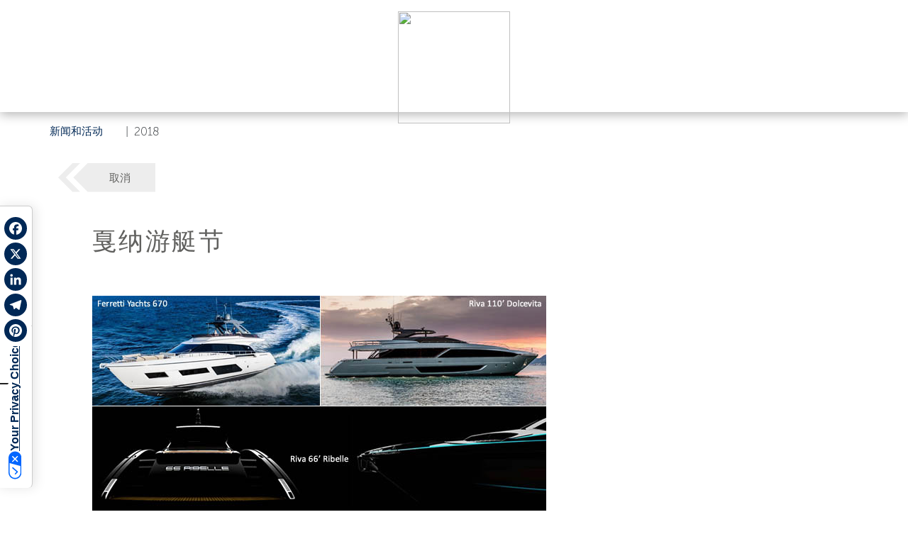

--- FILE ---
content_type: text/html; charset=utf-8
request_url: https://www.ferrettigroup.com/zh-cn/News-and-events/Detail/t/Cannes-Yachting-Festival-2018/y/2018/e/565
body_size: 34196
content:
<!DOCTYPE HTML PUBLIC "-//W3C//DTD HTML 4.0 Transitional//EN">
<html  lang="zh-CN">
<head id="Head"><meta content="text/html; charset=UTF-8" http-equiv="Content-Type" />
<script src="https://kit.fontawesome.com/ef4b524351.js" crossorigin="anonymous"></script><title>
	戛纳游艇节 - Ferretti Group 2018 - Ferretti Group
</title><meta id="MetaDescription" name="description" content="第41届戛纳游艇节将于9月11日至16日在迷人的法国蔚蓝海岸举行，并成为代表法拉帝游艇、定制法拉帝和丽娃品牌5艘首秀游艇的巡演舞台：法拉帝游艇670、丽娃66’ Ribelle（逆浪）、丽娃110’ Dolcevita（甜蜜生活）、定制法拉帝120’和定制法拉帝天梭42" /><meta id="MetaRobots" name="robots" content="INDEX, FOLLOW" /><link href="/Resources/Shared/stylesheets/dnndefault/7.0.0/default.css?cdv=309" type="text/css" rel="stylesheet"/><script src="/Resources/libraries/jQuery/03_07_01/jquery.js?cdv=309" type="text/javascript"></script><script src="/Resources/libraries/jQuery-UI/01_13_03/jquery-ui.min.js?cdv=309" type="text/javascript"></script>	<link rel="stylesheet" type="text/css" href="https://cdn.jsdelivr.net/npm/bootstrap@5.2.3/dist/css/bootstrap.min.css">
	<link rel="stylesheet" type="text/css" href="/portals/4/skins/ferrettigroup/assets/css/main.css"><link rel='icon' href='/Portals/4/favicon.ico?ver=df2Iyj_sroU2amjGUS4dog%3d%3d' type='image/x-icon' /><link rel="canonical" href="https://www.ferrettigroup.com/zh-cn/News-and-events/Detail/t/Cannes-Yachting-Festival-2018/y/2018/e/565" /><meta property="og:url" content="https://www.ferrettigroup.com/zh-cn/News-and-events/Detail/t/Cannes-Yachting-Festival-2018/y/2018/e/565" /><meta property="og:type" content="website" /><meta property="og:title" content="戛纳游艇节" /><meta property="og:image" content="https://www.ferrettigroup.com/Upload/NewsEvents/Media/6c7207d9531a4bc4abd247e4cdc64dc8/B2c_Cannes.jpg" /><meta name="twitter:title" content="戛纳游艇节" /><meta name="twitter:image" content="https://www.ferrettigroup.com/Upload/NewsEvents/Media/6c7207d9531a4bc4abd247e4cdc64dc8/B2c_Cannes.jpg" /><meta itemprop="name" content="戛纳游艇节" /><meta itemprop="image" content="https://www.ferrettigroup.com/Upload/NewsEvents/Media/6c7207d9531a4bc4abd247e4cdc64dc8/B2c_Cannes.jpg" /><link rel="alternate" hreflang="en" href="https://www.ferrettigroup.com/en-us/News-and-events/Detail/t/Cannes-Yachting-Festival-2018/y/2018/e/565" /><link rel="alternate" hreflang="it" href="https://www.ferrettigroup.com/it-it/News-and-events/Detail/t/Cannes-Yachting-Festival-2018/y/2018/e/565" /><link rel="alternate" hreflang="zh" href="https://www.ferrettigroup.com/zh-cn/News-and-events/Detail/t/Cannes-Yachting-Festival-2018/y/2018/e/565" /><link rel="alternate" hreflang="es" href="https://www.ferrettigroup.com/es-es/News-and-events/Detail/t/Cannes-Yachting-Festival-2018/y/2018/e/565" /><link rel="alternate" hreflang="fr" href="https://www.ferrettigroup.com/fr-fr/News-and-events/Detail/t/Cannes-Yachting-Festival-2018/y/2018/e/565" /><link rel="alternate" hreflang="ja" href="https://www.ferrettigroup.com/ja-jp/News-and-events/Detail/t/Cannes-Yachting-Festival-2018/y/2018/e/565" /><link rel="alternate" hreflang="pt" href="https://www.ferrettigroup.com/pt-pt/News-and-events/Detail/t/Cannes-Yachting-Festival-2018/y/2018/e/565" /><link rel="alternate" hreflang="ru" href="https://www.ferrettigroup.com/ru-ru/News-and-events/Detail/t/Cannes-Yachting-Festival-2018/y/2018/e/565" /><link rel="alternate" hreflang="de" href="https://www.ferrettigroup.com/de-de/News-and-events/Detail/t/Cannes-Yachting-Festival-2018/y/2018/e/565" />     
				<script>
        	function clickguardianTrack() {
								var _cg = document.createElement('script'); _cg.type = 'text/javascript'; _cg.async = true;
								_cg.src = 'https://v2.clickguardian.app/track.js';
								var s = document.getElementsByTagName('script')[0]; s.parentNode.insertBefore(_cg, s);
						}
            
					if('G-X53LJBZTL6' == 'UA-44074159-7'){
          
						  var _cgk = 'Qpqm4pVOrnMKzXq';
							clickguardianTrack();
					

          }
        </script>
        
				<!-- Google Tag Manager -->
				<script>(function(w,d,s,l,i){w[l]=w[l]||[];w[l].push({'gtm.start':
				new Date().getTime(),event:'gtm.js'});var f=d.getElementsByTagName(s)[0],
				j=d.createElement(s),dl=l!='dataLayer'?'&l='+l:'';j.async=true;j.src=
				'https://www.googletagmanager.com/gtm.js?id='+i+dl;f.parentNode.insertBefore(j,f);
				})(window,document,'script','dataLayer','GTM-TQ4FGGZ');</script>
				<!-- End Google Tag Manager -->			 
			        
                <script>
                  var trackingId = 'G-X53LJBZTL6';
                  if (trackingId !== 'G-6YQZNJPKG8' && trackingId !== 'G-D7579X4YSG' && trackingId !== 'G-D7579X4YSG' && trackingId !== 'G-YZM22X54WV' && trackingId !== 'G-V86LY0MSE5' && trackingId !== 'G-N1JW4N6CP4' && trackingId !== 'G-88EY4QQGXF' && trackingId !== 'G-2S4FL37YYC' && trackingId !== 'G-9D6H8HWCZX' && trackingId !== 'G-87WKT5XG4M' && trackingId !== 'G-1PM4YLM1H9' && trackingId !== 'G-X53LJBZTL6' ) {
                    // Inject Google Analytics code only if the TRACKING_ID is not valid
                    var gaScript = document.createElement('script');
                    gaScript.src = "https://www.googletagmanager.com/gtag/js?id=" + trackingId;
                    gaScript.async = true;
                    document.head.appendChild(gaScript);
                    
                    gaScript.onload = function() {
                      window.dataLayer = window.dataLayer || [];
                      function gtag(){dataLayer.push(arguments);}
                      gtag('js', new Date());
                      gtag('config', trackingId);
                    };
                  } 
                </script>

			<meta name="viewport" content="width=device-width, initial-scale=1, user-scalable=yes" /><meta http-equiv="X-UA-Compatible" content="IE=edge" /><meta name="msapplication-TileColor" content="#ffffff" /><meta name="msapplication-TileImage" content="/ms-icon-144x144.png" /><meta name="theme-color" content="#ffffff" /><meta http-equiv="cleartype" content="on" /><meta name="format-detection" content="telephone=no" /></head>
<body id="Body">

    <form method="post" action="/zh-cn/News-and-events/Detail/t/Cannes-Yachting-Festival-2018/y/2018/e/565" id="Form" enctype="multipart/form-data">
<div class="aspNetHidden">
<input type="hidden" name="__EVENTTARGET" id="__EVENTTARGET" value="" />
<input type="hidden" name="__EVENTARGUMENT" id="__EVENTARGUMENT" value="" />
<input type="hidden" name="__VIEWSTATE" id="__VIEWSTATE" value="[base64]/wqoAuHqb1b91JiQ38awfH0HQU6SKmni5qRbb6TDn3p8Go0DPD6o7R7ZTcaP2fxw4r+yzbqCdArrrgmErUoV4DIDBd0lioMzCqPCt0v0nVA3og7ZtAHaf0uO4mSrjL/7uEY9PJYBxDbdLvhcRtc9VVvjyquwljp2kVKKr1b+QyADwN+ZGphStbNfPpBYn1ZQQD2IpV6TsTZW8//t1afnXdlhF4uarKotZwvBbczF3MuXiWnqHRET7jN3uJlLJrdjGhOwRSxnMoLH4ztkX/rII1BUxSjHD9y1zK7q7xS+6o+t075SK24kVxUKtJeTmqFRKtqTsWPG78wLM5FIilpxQbplnrDNHs8T7ENxluVAU83I26ydZ90HvStpMkOOUhoE6NujxhBG/OGbnV/B3Ta5B8C7nwzMgryZVOAhr9uiZIf/vQeiB1L1EzpDk1uJeQDeDql6UseC/zc2Wpe0d1LdPwjGPqUwUCRCPWE51oHFW0bhh38mMveuRRiPjaIHrn3ulCvumf4whDzIUEmL8dZ0hAH9t0TWSRwjeBroX1Tugoj+CnwCyRwcQZUQenVtlatMuGRVvLJHtNApn9grBWsfKEof87ruNjYjYmfrrBe+igdCnLwEI2/0sdiPN66tQC/FaICE1qRtNsQ0kr8U1JrP3dUhXd2/cpRd/weY2F/o8vdInIuinoDYxwHK9m7igHfENsRaSO3BdM+4xApCz2yVllEM+uUMnl4KbI/EZmbYQxreJ5MRQDsrV+HXIPPpI3amH7pg42JXmVkSiJ5BSB11Px9iZ4/KZMRMNBLuk7FeIKFmVvmonp98r1JTYPvGuR06kzfWyIDqefSj0QOfBiLx3JNQOxc2pDgqj/LrH+dKQpO4Hd/770cWeSdj2XG46KLT/8NNS/YoZUOgwz5x2r3N3949cRqLvhEXW2xsRrHnBWQ86UgscdTRx5SqAoFtIBvOcvzvTuTayKAfOzByyu9EdICsgHIdKTrz2Ik3EhuEvgW7LYJj+ehNx+OJ1mpMJ4nWoD0ypLGbqoQf60Vf5V7BX3IyW/lOLBYXa9S3jCHP2nmmUO7Yz2vCw+7VXfiRL4PFCx1BC9C4q1jDgV3ujnDu5Q7iUwk9q5FK0SOI1ehIsUw8ZTr3HaxJx9DAtH3CYWM/twrXpKu0WPp6b9Ba21iVUQrD0jzU10ycFsqg2jB+t3a7RwwliSe/7RS4r6yzsATT5PAo0y0Agq7rfWK0LxJ8RvaZDX+AM1q8VG7WYj66gvCzZixplogtdQkTi4OcnrUMiWfGTrHz0h4rSp0QUUAwBYxD3Scd2jCLEmHLb6Z9QLbIC5BzCMwbm9IVhmb4GS/op1WXUs64B7wvX9yFpdYgfCKfXVI/[base64]/Y5KxHliB7O1J7FO8z2B2gmI1ff0tfWz1gYjU+ID8kjLUXImGW/nutS2/rmh5yZrzirk1cdsTWRq7Xw2sDbNcmnhywYlViWPF+ZRtDCAgHO7NLGRxn4z+c6sVvGCI3dmC7YrwEdnb8Ia5za+NHUN1O5xwdcrc5FgSNqraGQOj6wTNzoLCF9/SqwXOwjhsMKHXBVwSgrmPVH+Gr6nB/zkYoEIz9tTqXbufGYcSV0XbaiDaPgLIujrex1kUvM+u7YWvUPS38swRmitlRaa9rzsb/BvrSsXNl6J4diNwSM029W6+MIDz2yCjH7cF3Bj7b8xZ/[base64]/3WRkFh84A1XPuvAecVndTjeMGbRFj4plTd+JQ5s+lkC77Q1MtLxciboHvx2x1DyP7zH0CgHYKHPncY09nwzE0GFq1gYGIJcmaTQPPs4Ll95+to5mFqADswYokHhRAz0Kp81iYdsTvcnibOasmvmuK39YFehzihp/Fo5p1c2g21cwy5DAdarjTg0fhb0mnVZaiQUxiYxNf2vApRykk9IO0r/0KsG9r5utTcRG++fi+W8anxJbrvHhANiaEUYxT7uBrPJJ+GMJ0B7KHq6F4SIHjUq78gAswaSuqMrG9kuxOfAkoUIgGiugMXjAd/FATyx5KYhaFTRiL7m+4M5/GqG/IrpSjcUreddVE3dFdMyk60D0MfK5cONWtVn2woRPvUEHPK9cHu4Rn6zAXR0O7ZiHYS3twFMQfLuuv2C2kOM+fV0BR8yN4joTKvxHPSTiFP3SaVpcMQSM/4TQy2KSDoKLsfX9EzrXDiE1ctrNJTHyHwsZroL/ne761HMK6KobGGloiytSFVFFisZ5BpIL/cpafDREmVa6kMGefR7l4w/tshDCA+MlXX7aiCjOI+p8DZH6GER4yqkYWABe0a8BEhKdMXik0IaKIcMculBwRQYJeDhfkKbQkTWnt84j/JpUSyRrzERCksj8NBBUOTD1gdQilIyZR5acglo4yiKWIP2xkhvN5jw5PzQLJxi2YNzXvIYKNsUTyH70oZ1gFaFaUT3wHVbLaK8GLeHLSvLoZ24+JKEsyJDbLxUWcKiBXjxD5qmtjdmUA5ef1GlHuVeDIKJrFqpFdEBmIA2oqKg/vDKhUwcQGADHVnz4163+Dxs7111pPDGsIZimTPSWkexOg2hdqM/[base64]/BZ6HFI9vC1iq8Vk0/O8ttL2LwqW3/OXy62koo7G+IEYrKDRQ1rrHr49th7R01MQhA00PTWLLUl4/cpbzqtaU8beGl5CO3OWoiRAfEZc3GcOO+FRNbT24Yw7Z03dDdbhNjGhsiH2bnHv893VprWoNGljhIU3j8rnvDgqjWD25lRY+JD+TnKIeF+LUHXCc8XklhGLJ4hjXustKrJ6k2SFVVpJbuEeKrq96qVbUyq7kCIHb4zXFclXimQdcRAA0H3Gcvv3stJgizQUALokTWL/6wu2qYPAnag9s3u/MxJtdWD+SxokIEbe8beL5vBgCNvsxLKFR+Hml4KXa3uU41I3IsnHr5jU8r+DJz3WkOukRRI9KQzEOe7P4/H/hvKOKq2Pc6QStFWoX4jy1ibdi8kI/QIv+GfWehPg24Lv/O+CKTjm5PVC7W5LHS0DKtA0rZMAjMZe2EcJAcnvA9QfbeJgwTAMxaIsQoihbO19y53Hnf78UmYF21HyDlA9UdmB0yNb/kNavqrzFZGTylUsXw2UD1PZBORCigk5pAMXJ7GxIDU3lEQgT2/PFzXrFnufBdUoETSJOf5iWYDlnxD9y0DOwer59cgFt8Oy5zuUEEp5eU65wegbvUOY0a9BBVm+ur2j8DvsJllTWwci1JPWF/0QLLzQWWL9X9y+d+hunN8MGkwRkta/22EzcjfQneOmnHi0WGOt+8Ihn2gmVodtpY20SHohyYYYfIbF81aWUR8U5URcSabAXR16ta3aLDaBrFukAuM/UC72xpECuULn1e72eWsUSP5TWLVLjrH8/62TpH/hDiiwgaERNp3WuT22NYrRTZLvamuoDlHONhpBSYF1TGyO+osW5vOeOiyXoRpQ8CYRCFEjQf1OGq7KrDCbJo0UONXeW4tdQG/VS2mMQesgpCxqkNTgYrbGt5WnBAhU1KmJWNmXjFdJE/HDOaDzxB/KIrdLuXBiK/F1QZ9UyFuOR8CKRT76MzsdkOVYoB5k2nvFzJfE5L/mnxy7xBOuOItiJvaaxA3Bq3SwDkGpZ6UhrfeBEu1HhjxSZYsZX66TIYV23A0JX/0zU8/9tJVXezBKtcR/eP4vhtgtQ67EWcfjL03dYImPWnBCzbT9tgraMZBuWRMGlDwHfxgxxqx/U7mxw0ffs7hN5pyzmmDpVFQ8k5ihF2+eAYLK+lVBoA4kWfZ6XQmiQkjD/m4jPowxJSMLB2eaVOTwHzBUGg5Dn/BeSyEWAOLpEsB1qdRqMWCAUQ5SwNRiW4KTAz3iCnmbkEgdMxqLavIMDfOUS4FY6XFsca5ZF1t9ff8SUwekEM3Ee5ZQuuNZszYW0ON+wSWAAqL7VK0zuzdBKf0svtujEvZKUPaezN15+F9B5LCA498eQuvtWY/Cn8e7i9m9+uEWdo0UNG7oN6IrxssdzYuztAJraYr11VpaQVezmeTIxGdd6wEBcBK+yyy70DSqpBtbfnr733hNQtZcmEkayH0aLYzLwBimfO7xwqRlR4ZyiXuTuIMkARi1TnpS2D/G1SgJ8LYFMvjnMqG7ZY5wRdg2SXgRE4bba08ROaJtPTeiiiymWu2kuxaFuNpl59q9lvu19GtjKEn0U3fMgbp7XocDQbG7zZ7QPGHuBH9V/fM2eJYHHSPMO/jYQYeauNjGk3FQvs4XOnIYSx2ZMXjRbhu4hLDznI8ZNSI4CBTyAymV/GVr8rRYCnl6choC+Df0Xf/JO27AOvt6MCv1L5S/It5J0cV4fYPR/c5oLbS6zDq1r9npjlIc1DRaN7GPo8wxxLpfzbXvnCe7OYJXn2bk4hWThGEmSC/[base64]/6HSIXGlCsmAyCPcpgis2ymF5i1cFlARvJomPuJG0UXsMT8M5YbMzcxgb+BZrPFdLC7D+OvyYghJD7Xjprq6H8tWgeNVgIDNakUavZzpV/zhl+UP35E/nE5bStIb9KWM4UocMuFs/+lCVDMNut8xR9Uyvb2aL3J5KNvkKnZ1+hIQhXem8q5IGosojWPREiiqTS/sBb116lbiOmeGyKUbvx+nk9oHUZSi05WbCkhP6VaFfAjIvrtzCnrMsM5InAeti22Nl1fET0dEmaRrsZ0XMOH57b9DGtOHE6Q8mifPf3Wi1kWL0zurogtszt8kRLkL39VQ+X04CcE03tQRpfDw+cLRYsAIks8okK98nEc8pifWaBtEtaX2Osbv3/6qMB552Lx8A8PcDrlU23yO6unBLKzhp0E0/q+VmwQb5PMLp9Rfru7xDDRvBQFbBLt7OAHbf5fM2yFSrBBMAIyc/f7c9iPpTXSsQYmCdu14iWe27ic+n+ynQ+Kl5JhIpZdECoo9g5XLxSIIzJfw2HkmvcXMA1y1PeWDLAeV3ZY08PeqOHRh2IwV7TfU1ox/SJW6cMSFg/RVe6yoTSn5FsQeM1n5oS5y0s7zdAz0Twgyrt9zPgnG9OU+NVdntkEAfeRLnjo3BUhhiG+V1GAhficoE29otyOhAo9rK/aQJHbNwYomE8Z9PYbkwykGLepXTJ2TtqMOHCX2RmkrQDm9ftgfpUXaYDeUGqu2KMx52HJfQoRH548wd7zNosDCTDsd4JkeUFy06Rzl/Z2ZIh3DL4sze1+fqccR++DviVxxpoukTEDgi3UUuUkKYGu6Q7qKAebBLOmLyRX/KCGdwXkYtK+lRR5M2b7LT8dufu813opj7kkhmAVZYMLJvnC4y4RDI0jRxl2HQk3SI0I6L4U9vWUvZOPGUr+NSYYa/fvIzBVdVDV6xtfHsd+30Bsw+7YPRlQKZ12VpOC1FJr/EU+pFcQat4iIGC069xwliBVxvd7vmJrdxBEBzPWzgyRFN6UY9RUH0os6wgp0ghbtlQJVyMQ+N4Oe+PpiUoFrkMINA+Rvw+O/[base64]/YVmsdVJUe2cP3A7ILm/e7Q8kWjUYW5JplSpJ9ynIH59R7+vU8kTTz6399HqWoIaOn/mDOxFEPwt4ec+/j/vIaWc2j1julsIUPmeP5QgxhzRfWVYYM64pnX8wR7uLhcdBwr/KqPr4uFnw5+Ngtzu7JyuXXUtQgV5rGVDXHIA7F7Q1VCK71Xkz5pg74VSWKAuju2X2AKvVdySbFBcg80CUtP8/2Bs2UjMRie8nf/8zmQo0Jbydyl9mZCcPZpSgRbT8+pGtyt9EKyb/ndyp05L6QcSMW5xKVHXzFzjOgxulYPfqb6cr9NNEWDTU1hvIDXSgS4ARangKgIsfLpS0bePZwlS8gAenx3qgO1jFSB+gq6fsz2CjySKdB6rOKgMdEKYjCnZjFwD73zXt7XxGq+UIUn0ImTKiW/jbHMFMdDxgmd83zsuJqfCFekVEh249+OnSU2J090gxNHMXSwRNUHkterS3on6X7YuwXLrh5+xdKra3iuNZMqWel7YP6aZ/3Gro74VGVHFMVS1d7El1dh8ep/wxU7xilze95OGi8pvIAUVg8mG5cF+LLzru8R2Mluv2X1EQbd0VN7L024/gNgqD6b/aJB3owW6s/3i+YKx8d5ZxP/RASUicTro1vstfAKrByFsfmiJ1/TMbuQ0uKQ5RQdajENUn2bVZEW4dn2Vi9d6shyh4edcFCX5LITC2/sK3WkpcoAVNknUnBcSNuh6Ck+mJcgKwERG+EfhxBdmf/SxiF54XxcRbu4Jf8W6Acpfj0cby8uoT7h1BGvxR8ayWSAqV8dCJh2NKgqMiKueGZeDBv1dZ702YHhXR8AdUlfp/lYPcbmPQtiwyY0zfnZrwyIPocORqvOimknjQ2ObsUDo04B26iGbfXXStAG/f0yClFjSZV1igxAHkPNmBmWRHvvnFjpQ32nmPcWASs7ZYEY+Odgc/P1a3PoOm0JWCZsSaUOzT2l6cthkP0+7vU9MC3qlfjx+PCFNCTGLzveRZYLS0wjUfLIW8vkkHhnSU/CpcaKfxzzb8Z8a7+hZWUsU+8ruoXgcWbVt0XMp/H2IDTpuWTsSkJUhjmx5rmtMMpkUDxGE85UFaAmHxYxs9BvrkbeJT+YWZDv3Tam9E1Ty4Nzf5lpyDVxUPIUNhFL4KUfaKe3fR4YD09bMgk72wjVLIOyEEceyKMmBUhnrHDrIaQ9fqABbSxVf+AqsBbzBtXsag0ufy7fjFoNZHnk6Zj5ieA/BXH4YWCv8FzKDGPER3HMnU60RGF8kBs4gDk5apweZJNoUFDQE8GwgC2UpVM+oHRcmQVdSwpy0MDMfFc1AnWt7Dbu6pZfvAldijkWuvwez2OoL8sMCGKr+b+eatH7J3/tPWcMmoA46UpMABpUgO1aVv9Yyoy0mft+y6W2WV9XEP+4DhgEHeYJTw3oCZDeehwwNCY/vG4ufHFwc1pZ2tBlGcyERJfiMgT//xsUvBYeTBoAC967wHBAY/yOjAXQugiVy1Ewxx4LunjY9I7pIkRs019S5CgvmEArEpeblc2nwDqHP5EKSSbeICZuoJiXk7m9GUvQTVt11wFw1V0bAs7J3+9kO9tsbEbpKARBQMWd1IZn/cd7tOzmT8M4Eoely6mNEflO1NKufdSk4O2+xgDNGkUYugxNHNE72Ll0R7MekrbiCo5u85Up7Qto395MiFMS4S99PtiS9Pl0jllrLEJYR9uc278UePtZZpRB40ghZ0ovNbsPKpGFhneGyIXW816Axq9jU+DAUEQFe0Iy0XE+ksiNBeX4596df/H+X/z/VBD7ONJ5ZAyLFd2uZHO/e78vpzL1lh6nW+MBhZARGuNb8UnruC3kot2KoSdQr+HARtmr0girvZrMxgzvdt7OHtaid7u+NXczAOvCjyWJ2NGankxhi4U90SaGQkey/EVMkK+YhWS3razbgeYX+VcCNuvYlRgbBN8HnWkpgyHlB5duouUKF/8sRXkV/[base64]/B1JWm/LCmzCYoDpbXE9Oc6qp11OyqLWF8rrgj9AUo9Wo+2zw1xjM+EdvI/YDE4TFxAsjl7weH3vQGlpxvLQP2hj5AJIAyHTTBYtzCGWU8LUAoykL4MW9GoQAAELXPkNqbRStfvupGVBlZLf8T3gbq55SxUsLSsnyZHqHqE5oRiDVuLD+TN6AMDqJNqRF2FtspprPPBg1/NPiqoNq68WzzKn2OwIWAFsW+ms7UEethzOmHkvWkNhURBzaz/RIddR47Bi1y2U4hvFPjyPlnL4POgjOUdSc4wqXYac5y+AFSuRYcJp71uz6P61O/O8MoT51AB1lSxKmYbAA6L6HbvMU9j7I9wb3lCp3HVBVlE5yyEpgI9svVOTC9lazFrWF1QQ+KCQtD6KPXKyymBu3g2gyxs3ExqOnCVJhPQMwBcsm1XDJulCzesxyiHZMMm/[base64]/9k7xabJSp1UzbLU+c7EFI14aB9FrdU/5ce7GANBdS64q+xtLom25zImTaSOWKf3e21+NzIo8lnVgn5UBelfkiY/eQZ39PaGad9w8mcuXv6GiIL9UPc7V5e05oDIbxvYeQOmvO4s/ffk+YRe6XV/sLvB686zpuzWz1YUqZsSMMXy3VRQMFd9gQU9LMrHINNisYiM/dUk18QkC5JA4feLLaraWGhB1nnV/F3gLK/ep6BcYj6Zk3nCAgoWlQgPdjS+h7SzfNBJmSqbG1Xle7orHdy0c96bZB5koABZMJnaZNuiI1VgdwLzKmdkESMaeH/uejE2f8eeYl/SM8Z9Tz0bkAI+BBJ/X1YVPnig1u7ffObByw1piHnytxfbMB70d9k0yH9o08lrqgd2SRK9+TY/czuWpx9mYHYTKWDAo01kwxps8clguhCay1wKM5SY3W22t55+SQZBHx++zv4ENZSIVc2kUt6CIo9SWc2aIETk0msO/SEX7JlI/8jifMir9uphpAPAErcnHpyEAkhATmRq1lYRdzLHBO4+e7zS7YKtvm2qFzvGW9YMUNsz9VkSJiAeb+sutLd3G1HIB7aMP5//XDkr5GQeG3BtlVLbwKGho1gNE4rVGR/sVMORM1QRhqMvq1iS3Fpq5kjrRd9mZt/eOt3oGw8GNO7NC/zX9G16hd9OQn6C0aFj/UYfAqeC5EiRrb8QqbEpTn+IryqA9Q/BNzQ4c8cTwVwi2sjpXUmz172oedgLDnecCNmIXhFkplQE302KdIlyBdJWPaW3JcHg6ux//bpecEqFWC6CzXmEmiXSCsYDZRXeyOERx8S+pe7Td/x5+PArVFcWpP6pd8zMdI4VEJ6ddifToq73jyq/bL5uCZWjTx6KBu2FQe6lfKtmXUWsu4nfXNSNr30rT1MnH8N1erZMXtrT5XNlHkUQt656jQ7qw8r0cwkgxPM14U/BtfIxrGKxRpj0KYu+2yZk6Lf7UHKLam8fPH1PqfNMziQn+WWVR8LNR1KdaNFB/OGrRMAsqkP4q/XN40+UlkrvF2ZwwflfTo6Rt7RmOOg/45NTeA63g0betJt9wJI/xaP3ax9zF9COdYNN467GwJ/Bm3K8NmP8hjg6U/XgyZ8kScZMFW2hoWCWFNA4u0BrsvxOgYHBEqh6TEKEk5FfnZGaZUtC7/XO2D4SdCzaIcpO19oxk8vHVv9z6z1xinXHDbthrr+fZCM//8Sg/xAC0Zytmv3LU0KDq/KY+ejbB6xtZV4vpQwWeGRgXQj5LTAiQHzs8AnAfGhwnjkLiLZvi4IiW97YF5Gkq1BCY4rV1gcG8R7tf7/ZeVv+QZ4bS/XWQIaiI4YL5lL4nSrzfYc+cz/DFbHFUVRrdX0YdrgTn348vHFkbj9NmV9FUaSexctqZg67JUrlvtwcyt3+llVLv0f/M1xZYDL8z2MJOB6sPWAcJawCdMpFDBFtuiLL5BwCLGxXRmFbmkg/isIIqXk2XS5PmhrEu/Pq1rCA1II/BWT5Aw5/l6JSsQtTdNyjO6+IctK28H5rdVJKqIDzPB+uY/qICzNqWblnwK98N8AoE2dcQhcfIrJfdMI9NtmcHwT6Q14QR0V6kOWxv4GVjg7GsOWatD/RxZgZBYFMlR4d2TJsDTegphHM4Y+9Wg9KTi0YptwP07y/[base64]/NXFC2XGB5ZAyNLneS6uCM7217PZlXydym1vVX4UVacFW2Znk1j6o83xETQMqCIz7Bp/uNYZ8CTXaw3rMAoYnlqjuAOloof6cA3VJBZWho7eZOQ+1mC9MoGkwSPlGvWzsvFh4N4zA+BL22voVR4JzMsqVOpCTgfPXGmFKpzFSXCBZLXVjWQXbWvwTucK0PH+AsO1zyRwek/5Yk95YQ4VvXWCqP0al0tvHk1UEMCr52SbrwEPnTdXvAzq9FM1ZjUViPtdFcOVOyq6uPl3NDw8cKmBtMG9XcP4a3gONjvkBcysDbLimwrCMmunZy49YBLCru0/Kcfy4496V9NDpIA1ShnGleWiIWcGGhgAuegJBhPM8zrE3SGHcoYZZnBNt3UjASnd0XiJxwxey8IGPG4qgHA1VWtq8G3O2gX/XS55j+yn5253cMMMDc6UJWCUfWhDMInaEEavn/CGJs7ZCKvOrkVZi/VdBSfk1suZ2ed8x14mGY83R3D8/ec6Kki0PmVG3Nc3fvosh8Pe6Xum67U+jJJgSnsrzIlpB05mDW7tMZEYoK6+nOep+3K5F524WTgztLhVo2P1iHvub0/8wntN/uIlQdbi8xbrlzcnsJH3v1QYlwW7KXkzvhRspsmNR2xhQZDsRP00nYwLqPRjuzEok2vg" />
</div>

<script type="text/javascript">
//<![CDATA[
var theForm = document.forms['Form'];
if (!theForm) {
    theForm = document.Form;
}
function __doPostBack(eventTarget, eventArgument) {
    if (!theForm.onsubmit || (theForm.onsubmit() != false)) {
        theForm.__EVENTTARGET.value = eventTarget;
        theForm.__EVENTARGUMENT.value = eventArgument;
        theForm.submit();
    }
}
//]]>
</script>


<script src="/WebResource.axd?d=pynGkmcFUV26qq5H2W2u2pD7qX4fMv0hgSOM2I4BbkdFfwPMgqnmHSeeqNY1&amp;t=638901526312636832" type="text/javascript"></script>


<script type="text/javascript">
//<![CDATA[
var __cultureInfo = {"name":"zh-CN","numberFormat":{"CurrencyDecimalDigits":2,"CurrencyDecimalSeparator":".","IsReadOnly":false,"CurrencyGroupSizes":[3],"NumberGroupSizes":[3],"PercentGroupSizes":[3],"CurrencyGroupSeparator":",","CurrencySymbol":"¥","NaNSymbol":"NaN","CurrencyNegativePattern":2,"NumberNegativePattern":1,"PercentPositivePattern":1,"PercentNegativePattern":1,"NegativeInfinitySymbol":"-∞","NegativeSign":"-","NumberDecimalDigits":2,"NumberDecimalSeparator":".","NumberGroupSeparator":",","CurrencyPositivePattern":0,"PositiveInfinitySymbol":"∞","PositiveSign":"+","PercentDecimalDigits":2,"PercentDecimalSeparator":".","PercentGroupSeparator":",","PercentSymbol":"%","PerMilleSymbol":"‰","NativeDigits":["0","1","2","3","4","5","6","7","8","9"],"DigitSubstitution":1},"dateTimeFormat":{"AMDesignator":"上午","Calendar":{"MinSupportedDateTime":"\/Date(-62135596800000)\/","MaxSupportedDateTime":"\/Date(253402300799999)\/","AlgorithmType":1,"CalendarType":1,"Eras":[1],"TwoDigitYearMax":2049,"IsReadOnly":false},"DateSeparator":"/","FirstDayOfWeek":1,"CalendarWeekRule":0,"FullDateTimePattern":"yyyy\u0027年\u0027M\u0027月\u0027d\u0027日\u0027 H:mm:ss","LongDatePattern":"yyyy\u0027年\u0027M\u0027月\u0027d\u0027日\u0027","LongTimePattern":"H:mm:ss","MonthDayPattern":"M月d日","PMDesignator":"下午","RFC1123Pattern":"ddd, dd MMM yyyy HH\u0027:\u0027mm\u0027:\u0027ss \u0027GMT\u0027","ShortDatePattern":"yyyy/M/d","ShortTimePattern":"H:mm","SortableDateTimePattern":"yyyy\u0027-\u0027MM\u0027-\u0027dd\u0027T\u0027HH\u0027:\u0027mm\u0027:\u0027ss","TimeSeparator":":","UniversalSortableDateTimePattern":"yyyy\u0027-\u0027MM\u0027-\u0027dd HH\u0027:\u0027mm\u0027:\u0027ss\u0027Z\u0027","YearMonthPattern":"yyyy\u0027年\u0027M\u0027月\u0027","AbbreviatedDayNames":["周日","周一","周二","周三","周四","周五","周六"],"ShortestDayNames":["日","一","二","三","四","五","六"],"DayNames":["星期日","星期一","星期二","星期三","星期四","星期五","星期六"],"AbbreviatedMonthNames":["1月","2月","3月","4月","5月","6月","7月","8月","9月","10月","11月","12月",""],"MonthNames":["一月","二月","三月","四月","五月","六月","七月","八月","九月","十月","十一月","十二月",""],"IsReadOnly":false,"NativeCalendarName":"公历","AbbreviatedMonthGenitiveNames":["1月","2月","3月","4月","5月","6月","7月","8月","9月","10月","11月","12月",""],"MonthGenitiveNames":["一月","二月","三月","四月","五月","六月","七月","八月","九月","十月","十一月","十二月",""]},"eras":[1,"公元",null,0]};//]]>
</script>

<script src="/ScriptResource.axd?d=D9drwtSJ4hC3ZIJCrc5R8Ir2A29RNWFjXz4vR5QW7lZ2Lu_lK7V_R6wwKx5UZQfUHLRo-QAevYWjIatoMS1iuD4P9zinQAH39sjmJZPWJX_stqiuUwOjsGqlPfpDt345eyo7XH0x4cXcaN0F0&amp;t=345ad968" type="text/javascript"></script>
<script type="text/javascript">
//<![CDATA[
if (typeof(Sys) === 'undefined') throw new Error('ASP.NET Ajax client-side framework failed to load.');
//]]>
</script>

<script src="/ScriptResource.axd?d=JnUc-DEDOM6MVRau411wfvslGFonzA1okB7UsmQbULv9tDx0LGsUYYdIvTTe4xhhDxV404CpwY0VadKc9m_1sClm-QPYAQ3Tg9AeGwZxQA4v2gxXw16Tl3ZbSszLgzWalceu-h_BQQVflea9G9me--uLsiI1&amp;t=345ad968" type="text/javascript"></script>
<div class="aspNetHidden">

	<input type="hidden" name="__VIEWSTATEGENERATOR" id="__VIEWSTATEGENERATOR" value="CA0B0334" />
	<input type="hidden" name="__VIEWSTATEENCRYPTED" id="__VIEWSTATEENCRYPTED" value="" />
	<input type="hidden" name="__EVENTVALIDATION" id="__EVENTVALIDATION" value="v92MafSwZAt6VyH1DJqLjBnFvJWe3pMGlbLU29ze5o/t9f41RbjFwoRyNgRM5rEqJkrj26RiXXYI3M+ZlBKT7+WIik3SokD+zVeM+6jVr5GCYe6G" />
</div><script src="/js/Debug/dnn.modalpopup.js?cdv=309" type="text/javascript"></script><script src="/js/Debug/dnncore.js?cdv=309" type="text/javascript"></script>
<script type="text/javascript">
//<![CDATA[
Sys.WebForms.PageRequestManager._initialize('ScriptManager', 'Form', [], [], [], 90, '');
//]]>
</script>

        
        
        







<!-- Skip to content/language buttons -->



<a class="visually-hidden-focusable custom" href="#anchor" aria-label='直奔主题'>
    直奔主题
</a>

<a class="visually-hidden-focusable custom" href="#languages-switcher-button" aria-label='选择语言'>
    选择语言
</a>

<!-- Navbar -->
<div class="sticky-top bg-white">
    

<div class="container-fluid text-center">
    <a class="navbar-brand" href="//www.ferrettigroup.com/zh-cn/">
        <img src="/Portals/4/Skins/FerrettiGroup/assets/img/logo-ferrettigroup-header.svg" class="logo header-box" />
    </a>
    <div class="side-badge d-none d-xxl-flex">
        
        <div>
            <div id="dnn_ctl01_EI_GLOBAL_divDesktop" class="container-fluid">
    <a class="nav-link dropdown-toggle lang-drop-down" href="#" id="globalDropdown" role="button" data-bs-toggle="dropdown" aria-expanded="false">
        <span class="label-chevron">
            全球概况</span></a>
    <div class="dropdown-menu global-box" aria-labelledby="globalDropdown">
        <div class="container">
            <div class="row">
                <div class="col-12">
                    <ul class="lang-link-container ps-1">

                        <li class="mb-2 lang-link">
                            <a id="dnn_ctl01_EI_GLOBAL_hLinkAPAC" href="https://www.ferrettigroupasiapacific.com/zh-cn/">ASIA PACIFIC</a></li>
                        <li class="mb-2 lang-link">
                            <a id="dnn_ctl01_EI_GLOBAL_hLinkAMAS" href="https://www.ferrettigroupamerica.com/en-us/">AMERICAS</a></li>
                    </ul>
                </div>
            </div>
        </div>
    </div>
</div>


<!-- Modal mobile regions -->



        </div>
        <div>
            <div id="dnn_ctl01_EI_LANG_divDesktop" class="container-fluid">
    <a class="nav-link dropdown-toggle lang-drop-down" href="#" id="languages-switcher-button" role="button" data-bs-toggle="dropdown" aria-expanded="false">
        <span class="label-chevron">
            中文</span></a>
    <div class="dropdown-menu lang-box" aria-labelledby="languages-switcher-button">
        <div class="container">
            <div class="row">
                <div class="col-12">
                    <ul class="lang-link-container ps-1">
                        
                                <li class="mb-2 lang-link">
                                    <a id="dnn_ctl01_EI_LANG_rptLanguages_hLinkLang_0" title="English" aria-label="English" href="https://www.ferrettigroup.com/en-us/News-and-events/Detail/t/Cannes-Yachting-Festival-2018/y/2018/e/565">EN</a>
                                </li>
                            
                                <li class="mb-2 lang-link">
                                    <a id="dnn_ctl01_EI_LANG_rptLanguages_hLinkLang_1" title="italiano" aria-label="italiano" href="https://www.ferrettigroup.com/it-it/News-and-events/Detail/t/Cannes-Yachting-Festival-2018/y/2018/e/565">IT</a>
                                </li>
                            
                                <li class="mb-2 lang-link">
                                    <a id="dnn_ctl01_EI_LANG_rptLanguages_hLinkLang_2" title="español" aria-label="español" href="https://www.ferrettigroup.com/es-es/News-and-events/Detail/t/Cannes-Yachting-Festival-2018/y/2018/e/565">ES</a>
                                </li>
                            
                                <li class="mb-2 lang-link">
                                    <a id="dnn_ctl01_EI_LANG_rptLanguages_hLinkLang_3" title="français" aria-label="français" href="https://www.ferrettigroup.com/fr-fr/News-and-events/Detail/t/Cannes-Yachting-Festival-2018/y/2018/e/565">FR</a>
                                </li>
                            
                                <li class="mb-2 lang-link">
                                    <a id="dnn_ctl01_EI_LANG_rptLanguages_hLinkLang_4" title="日本語" aria-label="日本語" href="https://www.ferrettigroup.com/ja-jp/News-and-events/Detail/t/Cannes-Yachting-Festival-2018/y/2018/e/565">日</a>
                                </li>
                            
                                <li class="mb-2 lang-link">
                                    <a id="dnn_ctl01_EI_LANG_rptLanguages_hLinkLang_5" title="português" aria-label="português" href="https://www.ferrettigroup.com/pt-pt/News-and-events/Detail/t/Cannes-Yachting-Festival-2018/y/2018/e/565">PT</a>
                                </li>
                            
                                <li class="mb-2 lang-link">
                                    <a id="dnn_ctl01_EI_LANG_rptLanguages_hLinkLang_6" title="русский" aria-label="русский" href="https://www.ferrettigroup.com/ru-ru/News-and-events/Detail/t/Cannes-Yachting-Festival-2018/y/2018/e/565">RU</a>
                                </li>
                            
                                <li class="mb-2 lang-link">
                                    <a id="dnn_ctl01_EI_LANG_rptLanguages_hLinkLang_7" title="Deutsch" aria-label="Deutsch" href="https://www.ferrettigroup.com/de-de/News-and-events/Detail/t/Cannes-Yachting-Festival-2018/y/2018/e/565">DE</a>
                                </li>
                            
                    </ul>
                </div>
            </div>
        </div>
    </div>
</div>







        </div>
    </div>
</div>
<nav class="main-menu navbar navbar-expand-xxl pt-xxl-3">
    <div class="container-fluid">
        <button class="navbar-toggler" type="button" data-bs-toggle="collapse" data-bs-target="#navbarToggler" aria-controls="navbarToggler" aria-expanded="false" aria-label="Toggle navigation">
            <span class="navbar-toggler-icon"></span>
        </button>
        <div class="ms-4 collapse navbar-collapse" id="navbarToggler">
            <ul class="navbar-nav pt-5 pt-xxl-0 me-auto mb-2 mb-xxl-0 justify-content-center">

                <!-- CORPORATE -->
                <li class="nav-item">
                    <a class="nav-link dropdown-toggle" href="#" id="corporateDropdown" role="button" data-bs-toggle="dropdown" aria-expanded="false">
                        <span class="label-chevron">
                            企业</span>
                    </a>
                    <div class="dropdown-menu" aria-labelledby="navbarDropdown">
                        <div class="container text-white pt-xxl-5">
                            <div class="row">
                                <div class="col-12 col-xxl-3 px-0">
                                    <ul class="submenu">
                                        <li class="mb-4"><a href="//www.ferrettigroup.com/zh-cn/Corporate/About">
                                            关于我们</a></li>
                                        <li class="mb-4"><a href="//www.ferrettigroup.com/zh-cn/Corporate/Vision-and-mission">
                                            愿景与使命</a></li>
                                        <li class="mb-4"><a href="//www.ferrettigroup.com/zh-cn/Corporate/Leading-the-future">
                                            引领未来</a></li>
                                        <li class="mb-4"><a href="//www.ferrettigroup.com/zh-cn/Corporate/Our-history">
                                            历史</a></li>
                                        <li class="mb-4 mb-xxl-3"><a href="//www.ferrettigroup.com/zh-cn/Corporate/Our-values">
                                            我们的价值观</a></li>
                                    </ul>
                                    <ul class="submenu border-top me-xxl-5 d-none d-xxl-block">
                                        <li class="sub-list mt-3 mb-2"><a href="//www.ferrettigroup.com/zh-cn/Corporate/International-network">
                                            全球网络</a></li>
                                        <li class="sub-list mb-2"><a href="//www.ferrettigroup.com/zh-cn/Corporate/Service-university">
                                            售服大学</a></li>
                                        <li class="sub-list mb-2"><a href="//www.ferrettigroup.com/zh-cn/Corporate/Quality-management">
                                            一体化管理系统</a></li>
                                       
                                        <li class="sub-list mb-2"><a href="//www.ferrettigroup.com/zh-cn/Corporate/Model-231-and-code-of-conduct">
                                            Model 231 and code of conduct</a></li>
                                        
                                    </ul>
                                </div>
                                <!-- new column "brands" -->
                                <div class="col-12 col-xxl-2 px-0">
                                    <ul class="submenu ps-xxl-3">
                                        <li class="sub-title mb-4"><span><a href="//www.ferrettigroup.com/zh-cn/Brands/Brand-portfolio">
                                            品牌</a></span></li>
                                        <li class="sub-list d-none d-xxl-block mb-2"><a href="//www.ferrettigroup.com/zh-cn/Brands/Wally">Wally</a></li>
                                        <li class="sub-list d-none d-xxl-block mb-2"><a href="//www.ferrettigroup.com/zh-cn/Brands/Ferretti-yachts">Ferretti Yachts</a></li>
                                        <li class="sub-list d-none d-xxl-block mb-2"><a href="//www.ferrettigroup.com/zh-cn/Brands/Pershing">Pershing</a></li>
                                        <li class="sub-list d-none d-xxl-block mb-2"><a href="//www.ferrettigroup.com/zh-cn/Brands/Itama">Itama</a></li>
                                        <li class="sub-list d-none d-xxl-block mb-2"><a href="//www.ferrettigroup.com/zh-cn/Brands/Riva">Riva</a></li>
                                        <li class="sub-list d-none d-xxl-block mb-2"><a href="//www.ferrettigroup.com/zh-cn/Brands/CRN">CRN</a></li>
                                        <li class="sub-list d-none d-xxl-block mb-2"><a href="//www.ferrettigroup.com/zh-cn/Brands/Custom-line">Custom Line</a></li>
                                    </ul>
                                </div>
                                <!-- \. new column "brands" -->
                                <!-- new column "associated companies" -->
                                <div class="col-12 col-xxl-4 px-0 d-none d-xxl-block">
                                    <ul class="submenu ps-xxl-3">
                                        <li class="sub-title mb-4"><span>
                                            Associated companies</span></li>
                                        <li class="sub-list d-none d-xxl-block mb-2"><a href="https://www.alliedmarine.com/" target="_blank">Allied Marine</a></li>
                                        <li class="sub-list d-none d-xxl-block mb-2"><a href="https://www.canalicchio.com/" target="_blank">Fratelli Canalicchio SpA</a></li>
                                        <li class="sub-list d-none d-xxl-block mb-2"><a href="https://www.ilmassello.com/" target="_blank">Il Massello Srl</a></li>
                                        <li class="sub-list d-none d-xxl-block mb-2"><a href="https://www.rivaclassiche.com/" target="_blank">Riva Classiche</a></li>
                                        <li class="sub-list d-none d-xxl-block mb-2"><a href="https://www.zagospa.it/" target="_blank">Zago SpA</a></li>
                                    </ul>
                                </div>
                                <div class="col-12 col-xxl-4 px-0 d-block d-xxl-none">
                                    <ul class="submenu">
                                        <li class="sub-title mb-mob-custom-2">
                                            <a class="nav-link dropdown-toggle pt-0" href="#" id="associatedComp" role="button" data-bs-toggle="dropdown" aria-expanded="false">
                                                <span class="label-chevron mob">
                                                    Associated companies</span>
                                            </a>
                                            <div class="dropdown-menu" aria-labelledby="navbarDropdown">
                                                <ul class="submenu">
                                                    <li class="sub-list mb-4"><a href="https://www.alliedmarine.com/" target="_blank">Allied Marine</a></li>
                                                    <li class="sub-list mb-4"><a href="https://www.canalicchio.com/" target="_blank">Fratelli Canalicchio SpA</a></li>
                                                    <li class="sub-list mb-4"><a href="https://arredinautici.it/" target="_blank">Il Massello Srl</a></li>
                                                    <li class="sub-list mb-4"><a href="https://www.zagospa.it/" target="_blank">Zago SpA</a></li>
                                                </ul>
                                            </div>
                                        </li>
                                    </ul>
                                </div>
                                <!-- \. new column "associated companies" -->
                                <div class="col-12 col-xxl-3 px-0">
                                    <ul class="submenu ps-xxl-3">
                                        <li class="sub-title mb-4"><span><a href="//www.ferrettigroup.com/zh-cn/Corporate/Shipyards">
                                            生产中心</a></span></li>
                                        <li class="sub-list d-none d-xxl-block mb-2"><a href="//www.ferrettigroup.com/zh-cn/Corporate/Shipyards/Ancona">
                                            安科纳船厂</a></li>
                                        <li class="sub-list d-none d-xxl-block mb-2"><a href="//www.ferrettigroup.com/zh-cn/Corporate/Shipyards/Cattolica">
                                            卡托利卡船厂</a></li>
                                        <li class="sub-list d-none d-xxl-block mb-2"><a href="//www.ferrettigroup.com/zh-cn/Corporate/Shipyards/Forlì">
                                            弗利船厂</a></li>
                                        <li class="sub-list d-none d-xxl-block mb-2"><a href="//www.ferrettigroup.com/zh-cn/Corporate/Shipyards/La-spezia">
                                            拉斯佩齐亚船厂</a></li>
                                        <li class="sub-list d-none d-xxl-block mb-2"><a href="//www.ferrettigroup.com/zh-cn/Corporate/Shipyards/Mondolfo">
                                            蒙多尔福船厂</a></li>
                                        <li class="sub-list d-none d-xxl-block mb-2"><a href="//www.ferrettigroup.com/zh-cn/Corporate/Shipyards/Sarnico">
                                            萨尔尼科船厂</a></li>
                                    </ul>
                                </div>
                                <div class="col-12 col-xxl-3 px-0 d-block d-xxl-none">
                                    <ul class="submenu ps-xxl-3">
                                        <li class="sub-list mb-4"><a href="//www.ferrettigroup.com/zh-cn/Corporate/International-network">
                                            全球网络</a></li>
                                        <li class="sub-list mb-4"><a href="//www.ferrettigroup.com/zh-cn/Corporate/Service-university">
                                            售服大学</a></li>
                                        <li class="sub-list mb-4"><a href="//www.ferrettigroup.com/zh-cn/Corporate/Quality-management">
                                            一体化管理系统</a></li>
                                        
                                        <li class="sub-list mb-2"><a href="//www.ferrettigroup.com/zh-cn/Corporate/Model-231-and-code-of-conduct">
                                            Model 231 and code of conduct</a></li>
                                        
                                    </ul>
                                </div>
                            </div>
                        </div>
                    </div>
                </li>
                <!-- \. CORPORATE -->

                <!-- BRANDS -->
                <li class="nav-item">
                    <a class="nav-link dropdown-toggle" href="#" id="brandsDropdown" role="button" data-bs-toggle="dropdown" aria-expanded="false">
                        <span class="label-chevron">
                            品牌</span>
                    </a>
                    <div class="dropdown-menu" aria-labelledby="navbarDropdown">
                        <div class="container text-white pt-xxl-5">
                            <div class="row">
                                <div class="col-12 col-xxl-4 px-0">
                                    <ul class="submenu">
                                        <li class="sub-title mb-4 mb-xxl-3"><span><a href="//www.ferrettigroup.com/zh-cn/Brands/Brand-portfolio">
                                            产品组合</a></span></li>
                                    </ul>
                                    <img src="/Portals/4/Skins/FerrettiGroup/assets/img/img-portfolio.jpg" class="w-100 d-none d-xxl-block" />
                                </div>
                                <div class="col-12 col-xxl-4 px-0">
                                    <ul class="submenu ps-xxl-5 py-xxl-5">
                                        <li class="mb-4"><a href="//www.ferrettigroup.com/zh-cn/Brands/Wally">Wally</a></li>
                                        <li class="mb-4"><a href="//www.ferrettigroup.com/zh-cn/Brands/Ferretti-yachts">Ferretti Yachts</a></li>
                                        <li class="mb-4"><a href="//www.ferrettigroup.com/zh-cn/Brands/Pershing">Pershing</a></li>
                                        <li class="mb-4"><a href="//www.ferrettigroup.com/zh-cn/Brands/Itama">Itama</a></li>
                                    </ul>
                                </div>
                                <div class="col-12 col-xxl-4 px-0">
                                    <ul class="submenu ps-xxl-3 py-xxl-5">
                                        <li class="mb-4"><a href="//www.ferrettigroup.com/zh-cn/Brands/Riva">Riva</a></li>
                                        <li class="mb-4"><a href="//www.ferrettigroup.com/zh-cn/Brands/CRN">CRN</a></li>
                                        <li class="mb-4"><a href="//www.ferrettigroup.com/zh-cn/Brands/Custom-line">Custom Line</a></li>
                                    </ul>
                                </div>
                            </div>
                        </div>
                    </div>
                </li>
                <!-- \. BRANDS -->

                <li class="nav-item">
                    <a class="nav-link" href="//www.ferrettigroup.com/zh-cn/Your-private-island">
                        您的私人岛屿</a>
                </li>

                <!-- SUSTAINABILITY -->
                <li class="nav-item">
                    <a class="nav-link dropdown-toggle" href="#" id="sustainabilityDropdown" role="button" data-bs-toggle="dropdown" aria-expanded="false">
                        <span class="label-chevron">
                            社会责任</span>
                    </a>
                    <div class="dropdown-menu" aria-labelledby="navbarDropdown">
                        <div class="container text-white pt-xxl-5">
                            <div class="row">
                                <div class="col-12 col-xxl-4 px-0 d-none d-xxl-block">
                                    <ul class="submenu">
                                        <li class="sub-title mb-4 mb-xxl-3"><span>
                                            可持续未来</span></li>
                                    </ul>
                                    <img src="/Portals/4/Skins/FerrettiGroup/assets/img/img-sustainable.jpg" class="w-100 d-none d-xxl-block" />
                                </div>
                                <div class="col-12 col-xxl-4 px-0">
                                    <ul class="submenu ps-xxl-5 py-xxl-5">
                                        <li class="d-none mb-4"><a href="//www.ferrettigroup.com/zh-cn/Sustainability/Sust-letter-stakeholders">
                                            法拉帝集团首席执行官欢迎辞</a></li>
                                        <li class="mb-4"><a href="//www.ferrettigroup.com/zh-cn/Sustainability/Sust-our-stakeholders">
                                            我们的利益相关者</a></li>
                                        <li class="mb-4"><a href="//www.ferrettigroup.com/zh-cn/Sustainability/Sust-materiality-analysis">
                                            雙重重要性評估</a></li>
                                        <li class="mb-4"><a href="//www.ferrettigroup.com/zh-cn/Sustainability/Sust-luxury-innovation">
                                            奢华与创新：我们的产品</a></li>
                                    </ul>
                                </div>
                                <div class="col-12 col-xxl-4 px-0">
                                    <ul class="submenu ps-xxl-3 py-xxl-5">
                                        <li class="mb-4"><a href="//www.ferrettigroup.com/zh-cn/Sustainability/Sust-environmental-impact">
                                            生产过程对环境的影响</a></li>
                                        <li class="d-none mb-4"><a href="//www.ferrettigroup.com/zh-cn/Sustainability/Sust-value-local-area">
                                            为当地社会创造的价值</a></li>
                                        <li class="d-none mb-4"><a href="//www.ferrettigroup.com/zh-cn/Sustainability/Sust-our-people">
                                            人力资本</a></li>
                                        <li class="mb-4"><a href="//www.ferrettigroup.com/zh-cn/Sustainability/Sust-archive">
                                            2024年报与存档</a></li>
                                        <li class="mb-4"><a href="//www.ferrettigroup.com/zh-cn/Sustainability/Sust-ESG-presentation">
                                            ESG介紹</a></li>
                                    </ul>
                                </div>
                            </div>
                        </div>
                    </div>
                </li>
                <!-- \. SUSTAINABILITY -->

                <!-- NEW INVESTOR RELATIONS -->
                <li class="nav-item">
                    <a class="nav-link dropdown-toggle" href="#" id="newInvestorDropdown" role="button" data-bs-toggle="dropdown" aria-expanded="false">
                        <span class="label-chevron">
                            投资者关系</span>
                    </a>
                    <div class="dropdown-menu" aria-labelledby="navbarDropdown">
                        <div class="container text-white pt-xxl-5">
                            <div class="row">
                                <div class="col-12 col-xxl-6 px-0 d-none d-xxl-block">
                                    <ul class="submenu">
                                        <li><a href="//www.ferrettigroup.com/zh-cn/Investor-relations/HKEX-announcements-and-circular">香港交易所公告及通函</a></li>
                                    </ul>
                                </div>
                                <div class="col-12 col-xxl-6 px-0">
                                    <ul class="submenu">
                                        <li class="mb-4"><a href="//www.ferrettigroup.com/en-us/Investor-relations/Investor-overview">Investor overview</a></li>
                                        <li class="mb-4"><a href="//www.ferrettigroup.com/en-us/Investor-relations/Financial-highlight">Financial highlights</a></li>
                                        <li class="mb-4"><a href="//www.ferrettigroup.com/en-us/Investor-relations/Our-leadership">Our leadership</a></li>
                                        <li class="mb-4"><a href="//www.ferrettigroup.com/en-us/Investor-relations/Share-information">Share information</a></li>
                                        <li class="mb-4"><a href="//www.ferrettigroup.com/en-us/Investor-relations/Reports-and-presentations">Report & presentation</a></li>
                                        <li class="mb-4 position-relative"><a class="menu-governance" href="//www.ferrettigroup.com/en-us/Investor-relations/Governance">Governance</a></li>
                                        <li class="mb-2 text-capitalize link-interno"><a href="//www.ferrettigroup.com/en-us/Investor-relations/Investor-overview#press-releases">Press Release</a></li>
                                        <li class="mb-2 text-capitalize link-interno"><a href="//www.ferrettigroup.com/en-us/Investor-relations/Investor-overview#financial-calendar">Financial Calendar</a></li>
                                        <li class="mb-2 text-capitalize link-interno"><a href="//www.ferrettigroup.com/en-us/Investor-relations/Investor-overview#latest-results">Latest Results & Reports</a></li>
                                        <li class="mb-2 text-capitalize link-interno"><a href="//www.ferrettigroup.com/en-us/Investor-relations/Share-information#contacts">Contacts</a></li>
                                     <li class="d-block d-xxl-none mt-3" aria-hidden="true"><a href="//www.ferrettigroup.com/zh-cn/Investor-relations/HKEX-announcements-and-circular">香港交易所公告及通函</a></li>
                                    </ul>
                                </div>
                            </div>
                        </div>
                    </div>
                </li>
                <!-- \. NEW INVESTOR RELATIONS -->

                <!-- LISTING -->
                
                <!-- \. LISTING -->

                <li class="nav-item">
                    <a class="nav-link" href="//www.ferrettigroup.com/zh-cn/News-and-events">
                        新闻和活动</a>
                </li>

                <!-- LIVE -->
                <li class="nav-item">
                    <a class="nav-link dropdown-toggle" href="#" id="liveDropdown" role="button" data-bs-toggle="dropdown" aria-expanded="false">
                        <span class="label-chevron">
                            直播</span>
                    </a>
                    <div class="dropdown-menu" aria-labelledby="navbarDropdown">
                        <div class="container text-white pt-xxl-5">
                            <div class="row">
                                <div class="col-12 col-xxl-4 px-0">
                                    <ul class="submenu">
                                        <li class="sub-title mb-4 mb-xxl-3"></li>
                                    </ul>
                                    <div class="row">
                                        <div class="col-8">
                                            
                                            <img src="/portals/4/Protagonist/137/files/mobile/1.jpg" aria-hidden="true" alt="" style="width: 100%;aspect-ratio: 1;object-fit: cover; object-position: top;" />
                                        </div>
                                    </div>
                                </div>
                                <div class="col-12 col-xxl-4 px-0">
                                    <ul class="submenu ps-xxl-5 py-xxl-5">
                                        <li class="mb-4"><a href="//www.ferrettigroup.com/zh-cn/Live">
                                            Protagonist</a></li>
                                        <li class="mb-4"><a href="//www.ferrettigroup.com/zh-cn/Live/Protagonist-Archive">
                                            档案</a></li>
                                        <li class="mb-4"><a href="//www.ferrettigroup.com/zh-cn/Ferretti-group-unicef" target="_blank">
                                            Ferretti Group for Unicef</a></li>
                                    </ul>
                                </div>
                            </div>
                        </div>
                    </div>
                </li>
                <!-- \. LIVE -->
                <li class="nav-item">
                    <a class="nav-link" href="//www.ferrettigroup.com/zh-cn/Careers">
                        工作机会</a>
                </li>
                <li class="nav-item">
                    <a class="nav-link" href="//www.ferrettigroup.com/zh-cn/Contacts">
                        联系我们</a>
                </li>
                <li class="global-mob d-block d-xxl-none pt-5">
                    <!-- Launch modal for regions -->
                    <div class="d-block d-xxl-none">
                        <a class="nav-link" data-bs-toggle="modal" data-bs-target="#regionModal">
                            <span class="global-chevron">
                                请选择您所在的地区</span>
                        </a>
                    </div>
                </li>
                <li class="global-mob d-block d-xxl-none">
                    <!-- Launch modal for regions -->
                    <div class="d-block d-xxl-none">
                        <a class="nav-link" data-bs-toggle="modal" data-bs-target="#languageModal">
                            <span class="global-chevron lang-world">
                                中文
                            </span>
                        </a>
                    </div>
                </li>
                <li class="d-block d-xxl-none pt-3">
                    <a href="https://www.facebook.com/ferrettigroup" targer="_blank"><i class="fab fa-facebook-f me-3"></i></a>
                    <a href="https://www.linkedin.com/company/ferretti-group/" targer="_blank"><i class="fab fa-linkedin-in me-3"></i></a>
                    <a href="https://www.pinterest.it/ferrettigroup/" targer="_blank"><i class="fab fa-pinterest-p me-3"></i></a>
                    <a href="https://twitter.com/FerrettiGroup" targer="_blank"><i class="fab fa-twitter me-3"></i></a>
                    <a href="https://www.instagram.com/ferrettigroup/" targer="_blank"><i class="fab fa-instagram me-3"></i></a>
                    <a href="https://www.youtube.com/c/FerrettiGroupOfficial" targer="_blank"><i class="fab fa-youtube me-3"></i></a>
                    
                    <a href="https://www.weibo.com/Ferrettigroupchina" target="_blank"><i class="fab fa-weibo me-3"></i></a>
                    <a data-toggle="modal" data-target="#weixin" style="cursor: pointer"><i class="fab fa-weixin me-3"></i></a>
                    <a href="https://www.xiaohongshu.com/user/profile/64899163000000001f0070cf">
                        <img src="/portals/4/Skins/FerrettiGroup/assets/img/ico-xiaohongshu.png" style="width: 40px;"></a>
                    
                </li>
                <li class="d-block d-xxl-none py-3">
                    <div class="row footer-menu-mobile">
                        <div class="col text-uppercase">
                            <div class="d-inline-block me-5 pt-3">
                                <a href="https://dealer.ferrettigroup.com/" targer="_blank" class="A-nostyle">
                                    经销商专网</a>
                            </div>
                            <div class="d-inline-block me-5 pt-3">
                                <a href="https://preowned.ferrettigroup.com/" targer="_blank" class="A-nostyle">
                                    二手游艇</a>
                            </div>
                            <div class="d-inline-block me-5 pt-3">
                                <a href="https://mediacenter.ferrettigroup.com/" targer="_blank" class="A-nostyle">
                                    媒体中心</a>
                            </div>
                        </div>
                    </div>
                </li>
            </ul>
        </div>
    </div>
</nav>


<!-- prevent close nested dropdown on mobile -->
<script>
    $(".dropdown-menu").click(function (event) {
        event.stopPropagation();
    });
</script>

<style>
    .menu-governance::before {
        content: "";
        display: block;
        background-image: url("/Portals/4/Skins/InvestorRelations/assets/img/border.svg");
        width: 275px;
        height: 1px;
        position: absolute;
        left: 0;
        top: -10px;
    }
    .menu-governance::after {
        content: "";
        display: block;
        background-image: url("/Portals/4/Skins/InvestorRelations/assets/img/border.svg");
        width: 275px;
        height: 1px;
        position: absolute;
        left: 0;
        bottom: -10px;
    }
</style>
</div>
<!-- \. Navbar -->

<!-- Breadcrumbs -->
<div class="container-fluid py-3 pt-lg-3 bg-white position-fixed z-1">
    <div class="container">
        


<div class="row justify-content-center">
    <div class="col-10 col-lg-12 ps-0">

        <div class="container-fluid d-flex ps-0">
            
            
            <span id="dnn_ctl02_spanParent" class="nav-link brc-item-1">
                新闻和活动</span>
            
            <span class="d-none d-lg-inline">
                 &nbsp&nbsp&nbsp|&nbsp&nbsp </span>
            <span class="d-none d-lg-inline">
                2018
                
            </span>

        </div>

    </div>
</div>
<span id="dnn_ctl02_lblError"></span>
    </div>
</div>
<!-- \. Breadcrumbs -->

<div id="dnn_contentPane"><div class="DnnModule DnnModule-DNN_HTML DnnModule-15574"><a name="15574"></a></div></div>

<div id="anchor" class="container pt-5 pt-lg-0">
    <div id="dnn_yearPane" class="DNNEmptyPane"></div>
    <div id="dnn_newsPane"><div class="DnnModule DnnModule-EINEWSEVENT DnnModule-15575"><a name="15575"></a>
<div class="DNNContainer_noTitle">
	<div id="dnn_ctr15575_ContentPane"><!-- Start_Module_15575 --><div id="dnn_ctr15575_ModuleContent" class="DNNModuleContent ModEINEWSEVENTC">
	


<div class="d-none d-lg-block">
    
    
<!-- AddToAny BEGIN -->
<style>
.a2a_svg, .a2a_count {
  border-radius: 16px !important;
  padding: 1px !important;
  
}

 .a2a_vertical_style > a {
    padding:2px !important;
}

 .a2a_default_style > a {
     padding: 0 2px !important;
 }
</style>


<div id="dnn_ctr15575_View_ctl00_FloatingShare_divMoveWidth">
    <style>
    .a2a_svg {
  width: 32px;
  border-left: 0;
  transition: width 0.4s, border-left 0.4s !important;
}
    .divShareModel {
        background-color: rgba(0, 0, 0, 0)
    }

.a2a_default_style a:hover .a2a_svg, .a2a_floating_style a:hover .a2a_svg, .a2a_overlay_style a:hover .a2a_svg svg {
  opacity: 1!important;
}
</style>
<script>
    $(document).ready(function () {

        let _IconSize = 32;
        let _doubleIconSize = 64;

        let _buttons = $(".divShareModel").find('a');
        $(_buttons).mouseenter(function () {

            let _span = $(this).find(".a2a_svg")[0];
            $(_span).css('border-left', _IconSize + 'px solid');
            $(_span).css('width', _doubleIconSize + 'px');

        }).mouseleave(function () {
            let _span = $(this).find(".a2a_svg")[0];
            $(_span).css('width', _IconSize + 'px');
            $(_span).css('border-left', '0px solid');

        });
    });
</script>
</div>
<div class="divShare a2a_kit a2a_kit_size_32 a2a_floating_style a2a_vertical_style " data-a2a-icon-color="#002856,#fff"      style=" ; justify-content: right;  top:300px;left:0px;" >
<a class="a2a_button_facebook"></a>
<a class="a2a_button_x"></a>
<a class="a2a_button_linkedin"></a>
<a class="a2a_button_telegram"></a>
<a class="a2a_button_pinterest"></a>
</div>


<script>
    if (!document.querySelector('script[data-src="https://static.addtoany.com/menu/page.js"]')) {
        var script = document.createElement('script');
        script.src = 'https://static.addtoany.com/menu/page.js';
        script.setAttribute('data-src', 'https://static.addtoany.com/menu/page.js');
        document.head.appendChild(script);
    }
</script>

<script>

    $(document).ready(function () {

    if (typeof window.iconTwitterChanged === undefined) {
        window.iconTwitterChanged = false;
    }
    iconTwitterChanged = false;

    if (typeof window.changeTwitterIcon === 'undefined') {
        window.changeTwitterIcon = function () {
            var _spanTwitterList = $('.a2a_s_twitter');
            _spanTwitterList.each(function (index, element) {
                var _spanTwitter = $(element);
                var _svgTwitter = _spanTwitter.find('svg');

                if (_svgTwitter.length == 0 || _svgTwitter[0] == undefined)
                    return;

                if ($(_svgTwitter[0]).attr('viewBox') == '0 0 32 32') {
                    $(_svgTwitter[0]).attr('viewBox', '-2 -2 28 28');
                    var _pathTwitter = $(_svgTwitter[0]).find('path');
                    _pathTwitter.attr('d', 'M18.244 2.25h3.308l-7.227 8.26 8.502 11.24H16.17l-5.214-6.817L4.99 21.75H1.68l7.73-8.835L1.254 2.25H8.08l4.713 6.231zm-1.161 17.52h1.833L7.084 4.126H5.117z');
                    iconTwitterChanged = true;
                }
                else {
                    console.log('viewbox: ' + $(_svgTwitter[0]).attr('viewBox'));
                }
            });
        }
    }


        const targetDiv = document.querySelector('.a2a_button_twitter');
        if (targetDiv) {
        const observer = new MutationObserver((mutationsList, observer) => {
            //console.log('content changed!');
            if (!iconTwitterChanged) {
                window.changeTwitterIcon();
            }
        });
        const config = { childList: true, subtree: true };
        observer.observe(targetDiv, config);
        }
    });
    
</script>

<!-- AddToAny END -->
</div>
<div class="row justify-content-center">
    <div class="col-10 col-lg-12 py-3 py-lg-5 position-relative">
        <a id="dnn_ctr15575_View_ctl00_hlkBack" class="mt-lg-4 prev-a" href="https://www.ferrettigroup.com/zh-cn/News-and-events/y/2018">
            <img src="/portals/4/Skins/FerrettiGroup/assets/img/back.png" class="w-75 w-lg-100">
            <div class="prev-page-text zh">
                <span>
                    <span id="dnn_ctr15575_View_ctl00_lblBack">取消</span></span>
            </div>
        </a>
    </div>
</div>
<div class="row justify-content-center pb-5">
    <div class="col-10 col-lg-11 pb-3 pb-lg-5">
        <h1 class="news-title">
            <span id="dnn_ctr15575_View_ctl00_lblTitle">戛纳游艇节</span></h1>
    </div>
    <div class="col-10 col-lg-11">
        <img id="dnn_ctr15575_View_ctl00_imgImage" src="/Upload/NewsEvents/Media/6c7207d9531a4bc4abd247e4cdc64dc8/B2c_Cannes.jpg" style="max-width: 100%" />
    </div>
    <div class="col-10 col-lg-11">
        <p class="museo-text date pt-3 pt-lg-5 mt-lg-5">
            <span id="dnn_ctr15575_View_ctl00_lblDate">2018年9月11日</span>
        </p>
        <div class="museo-text">
            <span id="dnn_ctr15575_View_ctl00_lblDescription">第41届戛纳游艇节将于9月11日至16日在迷人的法国蔚蓝海岸举行，并成为代表法拉帝游艇、定制法拉帝和丽娃品牌5艘首秀游艇的巡演舞台：法拉帝游艇670、丽娃66’ Ribelle（逆浪）、丽娃110’ Dolcevita（甜蜜生活）、定制法拉帝120’和定制法拉帝天梭42，一起参展的还有其他20艘豪华游艇：法拉帝游艇450、法拉帝游艇550、法拉帝游艇780、法拉帝游艇850、法拉帝游艇920、博星5X、博星62、博星70、博星82、博星9X、意达马62、丽娃Iseo（伊赛奥）、Aquariva Super（超级出水丽娃）、Rivamare、56’ Rivale（对手）、76’ Bahamas（巴哈马）、76’ Perseo（帕尔修斯）、88’ Domino Super（超级多米诺）、100’ Corsaro（海盗）和定制法拉帝天梭33。</span>
        </div>
        <div class="col-12 mb-5 d-block d-lg-none">
            <span id="dnn_ctr15575_View_ctl00_lblShare2"></span>
            
<!-- AddToAny BEGIN -->
<style>
.a2a_svg, .a2a_count {
  border-radius: 16px !important;
  padding: 4px !important;
  
}

 .a2a_vertical_style > a {
    padding:2px !important;
}

 .a2a_default_style > a {
     padding: 0 2px !important;
 }
</style>



<div class="divShare a2a_kit a2a_kit_size_16 a2a_default_style " data-a2a-icon-color="#002856,#fff"      style=" display: flex;; justify-content: right;  " >
<a class="a2a_button_facebook"></a>
<a class="a2a_button_x"></a>
<a class="a2a_button_linkedin"></a>
<a class="a2a_button_telegram"></a>
<a class="a2a_button_pinterest"></a>
</div>


<script>
    if (!document.querySelector('script[data-src="https://static.addtoany.com/menu/page.js"]')) {
        var script = document.createElement('script');
        script.src = 'https://static.addtoany.com/menu/page.js';
        script.setAttribute('data-src', 'https://static.addtoany.com/menu/page.js');
        document.head.appendChild(script);
    }
</script>

<script>

    $(document).ready(function () {

    if (typeof window.iconTwitterChanged === undefined) {
        window.iconTwitterChanged = false;
    }
    iconTwitterChanged = false;

    if (typeof window.changeTwitterIcon === 'undefined') {
        window.changeTwitterIcon = function () {
            var _spanTwitterList = $('.a2a_s_twitter');
            _spanTwitterList.each(function (index, element) {
                var _spanTwitter = $(element);
                var _svgTwitter = _spanTwitter.find('svg');

                if (_svgTwitter.length == 0 || _svgTwitter[0] == undefined)
                    return;

                if ($(_svgTwitter[0]).attr('viewBox') == '0 0 32 32') {
                    $(_svgTwitter[0]).attr('viewBox', '-2 -2 28 28');
                    var _pathTwitter = $(_svgTwitter[0]).find('path');
                    _pathTwitter.attr('d', 'M18.244 2.25h3.308l-7.227 8.26 8.502 11.24H16.17l-5.214-6.817L4.99 21.75H1.68l7.73-8.835L1.254 2.25H8.08l4.713 6.231zm-1.161 17.52h1.833L7.084 4.126H5.117z');
                    iconTwitterChanged = true;
                }
                else {
                    console.log('viewbox: ' + $(_svgTwitter[0]).attr('viewBox'));
                }
            });
        }
    }


        const targetDiv = document.querySelector('.a2a_button_twitter');
        if (targetDiv) {
        const observer = new MutationObserver((mutationsList, observer) => {
            //console.log('content changed!');
            if (!iconTwitterChanged) {
                window.changeTwitterIcon();
            }
        });
        const config = { childList: true, subtree: true };
        observer.observe(targetDiv, config);
        }
    });
    
</script>

<!-- AddToAny END -->
        </div>
    </div>
</div>





<span id="dnn_ctr15575_View_ctl00_lblError" style="display: none"></span>


<span id="dnn_ctr15575_View_lblErrore"></span>










</div><!-- End_Module_15575 --></div>
	<div class="clear"></div>
</div>
</div><div class="DnnModule DnnModule-EISEOPAGE DnnModule-15576"><a name="15576"></a>
<div class="DNNContainer_noTitle">
	<div id="dnn_ctr15576_ContentPane"><!-- Start_Module_15576 --><div id="dnn_ctr15576_ModuleContent" class="DNNModuleContent ModEISEOPAGEC">

</div><!-- End_Module_15576 --></div>
	<div class="clear"></div>
</div>
</div><div class="DnnModule DnnModule-EI_OpenGraph DnnModule-15577"><a name="15577"></a>
<div class="DNNContainer_noTitle">
	<div id="dnn_ctr15577_ContentPane"><!-- Start_Module_15577 --><div id="dnn_ctr15577_ModuleContent" class="DNNModuleContent ModEIOpenGraphC">
	<span id="dnn_ctr15577_ViewEI_OpenGraph_litError" style="display:none">00:00:00.0156241</span>

</div><!-- End_Module_15577 --></div>
	<div class="clear"></div>
</div>
</div><div class="DnnModule DnnModule-EINEWSEVENT DnnModule-15768"><a name="15768"></a>
<div class="DNNContainer_noTitle">
	<div id="dnn_ctr15768_ContentPane"><!-- Start_Module_15768 --><div id="dnn_ctr15768_ModuleContent" class="DNNModuleContent ModEINEWSEVENTC">
	

<h2 class="h2 text-center pb-5">
    <span id="dnn_ctr15768_View_ctl00_lblSectionTitle">了解更多</span></h2>
<div class="row">
    <div class="col-lg-12">
        <div class="row">
            
                    <div id="dnn_ctr15768_View_ctl00_rptNews_divItem_0" class="col-md-4 std-news-home pe-3 news-item-parent">
                        <a id="dnn_ctr15768_View_ctl00_rptNews_hlkDetail_0" class="A-nostyle btn-trigger" href="https://www.ferrettigroup.com/zh-cn/News-and-events/Detail/t/CRNs-Latona-bewitches-the-Monaco-Yacht-Show-2018/y/2018/n/1453"><img id="dnn_ctr15768_View_ctl00_rptNews_imgMain_0" class="w-100" src="/Upload/NewsEvents/Media/e2475f1efac54dd7b272c57cc2cbb447/B2c_Latona.jpg" alt="CRN Latona在2018摩纳哥游艇展上倾倒众生" />
                            <p class="date">
                                <span id="dnn_ctr15768_View_ctl00_rptNews_lblDate_0">2018年9月20日</span>
                            </p>
                            <p class="title">
                                <span id="dnn_ctr15768_View_ctl00_rptNews_lblTitle_0">CRN Latona在2018摩纳哥游艇展上倾倒众生</span>
                            </p>
                            <div class="news-item-link">
                                <div class="btn-std-2">
                                    <span id="dnn_ctr15768_View_ctl00_rptNews_litReadMore_0">查看全文</span>
                                </div>
                            </div>
                        </a>
                    </div>
                
                    <div id="dnn_ctr15768_View_ctl00_rptNews_divItem_1" class="col-md-4 std-news-home pe-3 news-item-parent">
                        <a id="dnn_ctr15768_View_ctl00_rptNews_hlkDetail_1" class="A-nostyle btn-trigger" href="https://www.ferrettigroup.com/zh-cn/News-and-events/Detail/t/Ferretti-Group-swept-the-World-Yachts-Trophies/y/2018/n/1451"><img id="dnn_ctr15768_View_ctl00_rptNews_imgMain_1" class="w-100" src="/Upload/NewsEvents/Media/1770aa428675451a8c71051ce2bb759e/B2c%20FG.jpg" alt="六枚世界游艇大奖收入囊中 法拉帝集团技惊戛纳" />
                            <p class="date">
                                <span id="dnn_ctr15768_View_ctl00_rptNews_lblDate_1">2018年9月16日</span>
                            </p>
                            <p class="title">
                                <span id="dnn_ctr15768_View_ctl00_rptNews_lblTitle_1">六枚世界游艇大奖收入囊中 法拉帝集团技惊戛纳</span>
                            </p>
                            <div class="news-item-link">
                                <div class="btn-std-2">
                                    <span id="dnn_ctr15768_View_ctl00_rptNews_litReadMore_1">查看全文</span>
                                </div>
                            </div>
                        </a>
                    </div>
                
                    <div id="dnn_ctr15768_View_ctl00_rptNews_divItem_2" class="col-md-4 std-news-home pe-3 news-item-parent">
                        <a id="dnn_ctr15768_View_ctl00_rptNews_hlkDetail_2" class="A-nostyle btn-trigger" href="https://www.ferrettigroup.com/zh-cn/News-and-events/Detail/t/FERRETTI-GROUP-LIGHTS-UP-THE-CANNES-YACHTING/y/2018/n/1448"><img id="dnn_ctr15768_View_ctl00_rptNews_imgMain_2" class="w-100" src="/Upload/NewsEvents/Media/13bfcdc66dc04b94960521265b38410a/Flotta-FG_Cannes-Yachting-Festival-2018.jpg" alt="法拉帝集团携5颗新星闪耀戛纳游艇节" />
                            <p class="date">
                                <span id="dnn_ctr15768_View_ctl00_rptNews_lblDate_2">2018年9月11日</span>
                            </p>
                            <p class="title">
                                <span id="dnn_ctr15768_View_ctl00_rptNews_lblTitle_2">法拉帝集团携5颗新星闪耀戛纳游艇节</span>
                            </p>
                            <div class="news-item-link">
                                <div class="btn-std-2">
                                    <span id="dnn_ctr15768_View_ctl00_rptNews_litReadMore_2">查看全文</span>
                                </div>
                            </div>
                        </a>
                    </div>
                
        </div>
    </div>
</div>
<span id="dnn_ctr15768_View_ctl00_lblError"></span>


<span id="dnn_ctr15768_View_lblErrore"></span>










</div><!-- End_Module_15768 --></div>
	<div class="clear"></div>
</div>
</div></div>

</div>



<!-- Footer -->
<div class="container pt-4 mt-lg-5 pt-lg-5">
    


<hr />
<div class="row pt-lg-5 text-center">
    <div class="col-12">
        <a href="#">
            <img src="/Portals/4/Skins/FerrettiGroup/assets/img/logo-fg-footer.svg" class="logo-fg-footer py-4" /></a>
    </div>
</div>

<div class="row d-flex justify-content-center">
    <div class="col-12 col-lg-12 text-center">
        <a href="https://www.wally.com" target="_blank">
            <img src="/Portals/4/Skins/FerrettiGroup/assets/img/logo-brand-wally-footer-grey.svg" class="logo-brand-footer wally mx-2 mx-lg-3 pb-3 pb-lg-0 py-2 mt-0 mt-lg-5 mt-xl-0 align-bottom" /></a>
        <a href="https://www.ferretti-yachts.com" target="_blank">
            <img src="/Portals/4/Skins/FerrettiGroup/assets/img/logo-brand-ferrettiyachts-footer-grey.svg" class="logo-brand-footer ferrettiyachts mx-2 mx-lg-3 pb-3 pb-lg-0 py-2 mt-0 mt-lg-5 mt-xl-0 align-bottom" /></a>
        <a href="https://www.pershing-yacht.com" target="_blank">
            <img src="/Portals/4/Skins/FerrettiGroup/assets/img/logo-brand-pershing-footer-grey.svg" class="logo-brand-footer pershing mx-2 mx-lg-3 pb-3 pb-lg-0 py-2 mt-0 mt-lg-5 mt-xl-0 align-bottom" /></a>
        <a href="https://www.itama-yacht.com" target="_blank">
            <img src="/Portals/4/Skins/FerrettiGroup/assets/img/logo-brand-itama-footer-grey.svg" class="logo-brand-footer itama mx-2 mx-lg-3 pb-3 pb-lg-0 py-2 mt-0 mt-lg-5 mt-xl-0 align-bottom" /></a>
        <a href="https://www.riva-yacht.com" target="_blank">
            <img src="/Portals/4/Skins/FerrettiGroup/assets/img/logo-brand-riva-footer-grey.svg" class="logo-brand-footer riva mx-2 mx-lg-3 pb-3 pb-lg-0 py-2 mt-0 mt-lg-5 mt-xl-0 align-bottom" /></a>
        <a href="https://www.crn-yacht.com" target="_blank">
            <img src="/Portals/4/Skins/FerrettiGroup/assets/img/logo-brand-crn-footer-grey.svg" class="logo-brand-footer crn mx-2 mx-lg-3 pb-3 pb-lg-0 py-2 mt-0 mt-lg-5 mt-xl-0 align-bottom" /></a>
        <a href="https://www.customline-yacht.com" target="_blank">
            <img src="/Portals/4/Skins/FerrettiGroup/assets/img/logo-brand-customline-footer-grey.svg" class="logo-brand-footer customline mx-2 mx-lg-3 pb-3 pb-lg-0 py-2 mt-0 mt-lg-5 mt-xl-0 align-bottom" /></a>
    </div>
</div>

<div class="row text-center">
    <div class="col-12 pt-5 pb-3 d-none d-lg-block">
        <a href="https://www.facebook.com/ferrettigroup" target="_blank"><i class="fab fa-facebook-f mx-3"></i></a>
        <a href="https://www.linkedin.com/company/ferretti-group/" target="_blank"><i class="fab fa-linkedin-in mx-3"></i></a>
        <a href="https://www.pinterest.it/ferrettigroup/" target="_blank"><i class="fab fa-pinterest-p mx-3"></i></a>
        <a href="https://twitter.com/FerrettiGroup" target="_blank"><i class="fa-brands fa-x-twitter mx-3"></i></a>
        <a href="https://www.instagram.com/ferrettigroup/" target="_blank"><i class="fab fa-instagram mx-3"></i></a>
        <a href="https://www.youtube.com/c/FerrettiGroupOfficial" target="_blank"><i class="fab fa-youtube mx-3"></i></a>
        
		<a href="https://www.weibo.com/Ferrettigroupchina"  target="_blank"><i class="fab fa-weibo mx-3"></i></a>
		<a data-bs-toggle="modal" data-bs-target="#weixin" style="cursor: pointer;"><i class="fab fa-weixin mx-3"></i></a>
		<a href="https://www.xiaohongshu.com/user/profile/64899163000000001f0070cf"><img src="/portals/4/Skins/FerrettiGroup/assets/img/ico-xiaohongshu.png" style="width: 40px;"></a>
		
    </div>
    <div class="col-12 d-none d-lg-block">
        <ul class="footer-menu">
            <li class="mx-3"><a href="https://ferrettigroup.integrity.complylog.com/" target="_blank">
                举报报告</a></li>
            <li class="mx-3"><a href="https://dealer.ferrettigroup.com/" target="_blank">
                经销商专网</a></li>
            <li class="mx-3"><a href="https://preowned.ferrettigroup.com/" target="_blank">
                二手游艇</a></li>
            <li class="mx-3"><a href="https://mediacenter.ferrettigroup.com/" target="_blank">
                媒体中心</a></li>
            <li class="mx-3"><a href="//www.ferrettigroup.com/zh-cn/Contacts">
                联系我们</a></li>
            
        </ul>
    </div>
    <div class="col-12 pt-3 pb-3 pb-lg-5">
        <ul class="footer-menu">
            <li class="mx-3">&copy;2026
                <a data-bs-toggle="modal" data-bs-target="#modal-ferrettigroup" style="cursor: pointer">Ferretti S.P.A</a></li>
            <li class="mx-3">
                增值税号 04485970968</li>
            <li class="mx-3"><a href="//www.ferrettigroup.com/zh-cn/Legal-notice">
                法律声明</a></li>
            <li class="mx-3"><a href="//www.ferrettigroup.com/zh-cn/Cookies">
                政策</a></li>
            <li class="mx-3"><a href="//www.ferrettigroup.com/zh-cn/Declaration-of-accessibility">Accessibility</a></li>
            <li class="mx-3"><a data-bs-toggle="modal" data-bs-target="#modal-credits" style="cursor: pointer">
                网站开发人员</a></li>            
            

            
        </ul>
    </div>
</div>

<script src="/Portals/4/Skins/FerrettiGroup/assets/js/owlcarousel/owl.carousel.min.js"></script>

<!-- Modal mobile regions -->



<!-- Modal mobile regions -->
<div id="regionModal" class="modal fade" tabindex="-1" aria-labelledby="regionModalLabel" aria-hidden="true">
    <div class="modal-dialog p-4">
        <div class="modal-content h-100">
            <div class="modal-header">
                <button type="button" class="btn-close" data-bs-dismiss="modal" aria-label="Close"></button>
            </div>
            <div class="modal-body py-5">
                <p class="modal-title text-center px-5 mx-3" id="regionModalLabel">请选择您所在的地区</p>
                <div class="valign mt-min-60">
                    <div class="align-middle d-table-cell">
                        <div class="d-table mx-auto text-center region-mob-labels">

                            <span class="d-block px-5 mx-3 py-5 text-uppercase">
                                <a id="dnn_ctl03_EI_GLOBAL_hLinkAMAS2" class="A-nostyle" href="https://www.ferrettigroupamerica.com/en-us/">AMERICAS</a></span>
                            <span class="d-block px-5 mx-3 py-4 text-uppercase">
                                <a id="dnn_ctl03_EI_GLOBAL_hLinkAPAC2" class="A-nostyle" href="https://www.ferrettigroupasiapacific.com/zh-cn/">ASIA PACIFIC</a></span>
                        </div>
                    </div>
                </div>
            </div>
        </div>
    </div>
</div>



<!-- Modal mobile languages -->


<div id="languageModal" class="modal fade" tabindex="-1" aria-labelledby="languageModalLabel" aria-hidden="true">
    <div class="modal-dialog p-4">
        <div class="modal-content h-100">
            <div class="modal-header">
                <button type="button" class="btn-close" data-bs-dismiss="modal" aria-label="Close"></button>
            </div>
            <div class="modal-body py-5">
                <p class="modal-title text-center px-5 mx-3" id="languageModalLabel">选择您的语言</p>
                <div class="valign mt-min-60">
                    <div class="align-middle d-table-cell">
                        <div class="d-table mx-auto text-start region-mob-labels">
                            
                                    <span class="d-block px-5 mx-3 py-3">
                                        <a id="dnn_ctl03_EI_LANG_rptLanguagesMobile_hLinkLang_0" title="English" class="A-nostyle" href="https://www.ferrettigroup.com/en-us/News-and-events/Detail/t/Cannes-Yachting-Festival-2018/y/2018/e/565"><img id="dnn_ctl03_EI_LANG_rptLanguagesMobile_img_0" class="img-circle" src="/images/flags/en-US.gif" />English</a></span>
                                
                                    <span class="d-block px-5 mx-3 py-3">
                                        <a id="dnn_ctl03_EI_LANG_rptLanguagesMobile_hLinkLang_1" title="italiano" class="A-nostyle" href="https://www.ferrettigroup.com/it-it/News-and-events/Detail/t/Cannes-Yachting-Festival-2018/y/2018/e/565"><img id="dnn_ctl03_EI_LANG_rptLanguagesMobile_img_1" class="img-circle" src="/images/flags/it-IT.gif" />Italian</a></span>
                                
                                    <span class="d-block px-5 mx-3 py-3">
                                        <a id="dnn_ctl03_EI_LANG_rptLanguagesMobile_hLinkLang_2" title="中文(简体) 旧版" class="A-nostyle" href="https://www.ferrettigroup.com/zh-cn/News-and-events/Detail/t/Cannes-Yachting-Festival-2018/y/2018/e/565"><img id="dnn_ctl03_EI_LANG_rptLanguagesMobile_img_2" class="img-circle" src="/images/flags/zh-CN.gif" />中文</a></span>
                                
                                    <span class="d-block px-5 mx-3 py-3">
                                        <a id="dnn_ctl03_EI_LANG_rptLanguagesMobile_hLinkLang_3" title="español" class="A-nostyle" href="https://www.ferrettigroup.com/es-es/News-and-events/Detail/t/Cannes-Yachting-Festival-2018/y/2018/e/565"><img id="dnn_ctl03_EI_LANG_rptLanguagesMobile_img_3" class="img-circle" src="/images/flags/es-ES.gif" />Spanish</a></span>
                                
                                    <span class="d-block px-5 mx-3 py-3">
                                        <a id="dnn_ctl03_EI_LANG_rptLanguagesMobile_hLinkLang_4" title="français" class="A-nostyle" href="https://www.ferrettigroup.com/fr-fr/News-and-events/Detail/t/Cannes-Yachting-Festival-2018/y/2018/e/565"><img id="dnn_ctl03_EI_LANG_rptLanguagesMobile_img_4" class="img-circle" src="/images/flags/fr-FR.gif" />French</a></span>
                                
                                    <span class="d-block px-5 mx-3 py-3">
                                        <a id="dnn_ctl03_EI_LANG_rptLanguagesMobile_hLinkLang_5" title="日本語" class="A-nostyle" href="https://www.ferrettigroup.com/ja-jp/News-and-events/Detail/t/Cannes-Yachting-Festival-2018/y/2018/e/565"><img id="dnn_ctl03_EI_LANG_rptLanguagesMobile_img_5" class="img-circle" src="/images/flags/ja-JP.gif" />日</a></span>
                                
                                    <span class="d-block px-5 mx-3 py-3">
                                        <a id="dnn_ctl03_EI_LANG_rptLanguagesMobile_hLinkLang_6" title="português" class="A-nostyle" href="https://www.ferrettigroup.com/pt-pt/News-and-events/Detail/t/Cannes-Yachting-Festival-2018/y/2018/e/565"><img id="dnn_ctl03_EI_LANG_rptLanguagesMobile_img_6" class="img-circle" src="/images/flags/pt-PT.gif" />Portuguese</a></span>
                                
                                    <span class="d-block px-5 mx-3 py-3">
                                        <a id="dnn_ctl03_EI_LANG_rptLanguagesMobile_hLinkLang_7" title="русский" class="A-nostyle" href="https://www.ferrettigroup.com/ru-ru/News-and-events/Detail/t/Cannes-Yachting-Festival-2018/y/2018/e/565"><img id="dnn_ctl03_EI_LANG_rptLanguagesMobile_img_7" class="img-circle" src="/images/flags/ru-RU.gif" />Russian</a></span>
                                
                                    <span class="d-block px-5 mx-3 py-3">
                                        <a id="dnn_ctl03_EI_LANG_rptLanguagesMobile_hLinkLang_8" title="Deutsch" class="A-nostyle" href="https://www.ferrettigroup.com/de-de/News-and-events/Detail/t/Cannes-Yachting-Festival-2018/y/2018/e/565"><img id="dnn_ctl03_EI_LANG_rptLanguagesMobile_img_8" class="img-circle" src="/images/flags/de-DE.gif" />German</a></span>
                                
                        </div>
                    </div>
                </div>
            </div>
        </div>
    </div>
</div>






<div class="modal fade" id="modal-ferrettigroup" tabindex="-3" role="dialog" aria-hidden="true">
    <div class="modal-dialog" role="document">
        <div class="modal-content modal-address p-4">
            <div class="modal-header">
                <h2 class="modal-title">Ferretti S.p.A.</h2>
                <button type="button" class="close" data-bs-dismiss="modal" aria-label="Close" style="background: no-repeat; border: none;">
                    <span aria-hidden="true">&times;</span>
                </button>
            </div>
            <div class="modal-body">
                <p class="modal-footer-text">
                    增值税号 04485970968<br>
法人地址, via Irma Bandiera 62, 47841 Cattolica (RN) 意大利<br>
R.E.A : RN - 296608 - Num. R.I. RN04485970968<br>
股本 € 338.482.654,00 i.v.<br>
认证电子邮箱: <a href="mailto:ferrettispa@pec.it">ferrettispa@pec.it</a>
                </p>
            </div>
        </div>
    </div>
</div>




	<!-- Weixin QRCODE -->
    <div class="modal fade" id="weixin" tabindex="-1" aria-labelledby="weixin" aria-hidden="true">
		<div class="modal-dialog">
			<div class="modal-content">
			  <div class="modal-header">
				<h2 class="modal-title" style="text-align: center;"><strong>Weixin QRCODE</strong></h2>
				<button type="button" class="btn-close" data-bs-dismiss="modal" aria-label="Close"></button>
				<br/>
				<br/>
			  </div>
			  <div class="modal-body">
				  <img src="/portals/6/skins/pershing/assets/images/weixin/weixin_pershing.jpg" style="vertical-align: baseline; display: table; margin: 0 auto;" class="w-100" />
			  </div>
			</div>
	  </div>
	</div>



<div class="modal fade" id="modal-credits" tabindex="-3" role="dialog" aria-hidden="true">
    <div class="modal-dialog" role="document">
        <div class="modal-content modal-address p-4">
            <div class="modal-header">
                <h2 class="modal-title">
                    网站开发人员</h2>
                <button type="button" class="close" data-bs-dismiss="modal" aria-label="Close" style="background: no-repeat; border: none;">
                    <span aria-hidden="true">&times;</span>
                </button>
            </div>
            <div class="modal-body">
                <p class="museo-text">
                    Designed by <a href="https://www.ars-media.it/" target="_blank">
                        <img src="/Portals/4/Skins/FerrettiGroup/assets/img/ARSMEDIAlogo.png" alt="image" style="max-width: 200px;" align="center"></a>
                </p>
                <p class="museo-text">
                    Engineered by 
                    <a href="https://www.yodigito.com" target="_blank">
                        <img src="/images/LogoYodigito.png" alt="image" style="max-width: 200px;" align="center"></a>
                </p>
            </div>
        </div>
    </div>
</div>


<!-- Script AccessiWay -->
<script>
(function () {
  var s = document.createElement("script"),
    e = !document.body ? document.querySelector("head") : document.body;

  s.src = "https://eu.acsbapp.com/apps/app/dist/js/app.js";
  s.async = true;
  s.onload = function () {
    acsbJS.init({
      statementLink: "",
      footerHtml:
        '<a href="https://www.accessiway.com/" target="_blank">AccessiWay. The Web Accessibility Solution</a>',
      hideMobile: false,
      hideTrigger: false,
      language: "zh",
      position: "right",
      leadColor: "#61615F",
      triggerColor: "#61615F",
      triggerRadius: "50%",
      triggerPositionX: "right",
      triggerPositionY: "bottom",
      triggerIcon: "people",
      triggerSize: "medium",
      triggerOffsetX: 20,
      triggerOffsetY: 20,
      mobile: {
        triggerSize: "medium",
        triggerPositionX: "right",
        triggerPositionY: "bottom",
        triggerOffsetX: 10,
        triggerOffsetY: 10,
        triggerRadius: "50%",
      },
    });
  };
  e.appendChild(s);

  var waitAW;

  function removeTaiwan() {
    var accessWidget = document.getElementsByTagName("access-widget-ui")[3];
    if (accessWidget && accessWidget.shadowRoot) {
      var twLang = accessWidget.shadowRoot.querySelector(
        'button[data-language="tw"]'
      );

      if (twLang) {
        twLang.remove();
      }

      startObserver();
    }
  }

  function startObserver() {
    var accessWidget = document.getElementsByTagName("access-widget-ui")[3];
    if (accessWidget && accessWidget.shadowRoot) {
      var observer = new MutationObserver(function () {
        removeTaiwan();
      });

      observer.observe(accessWidget.shadowRoot, {
        childList: true,
        subtree: true,
      });
    }
  }

  function initialize() {
    waitAW = setInterval(removeTaiwan, 500);
  }

  initialize();
})();
</script>
<!-- \. Script AccessiWay -->
</div>
<!-- \. Footer -->

<!-- Bootstrap JavaScript and Popper -->
<script src="https://cdn.jsdelivr.net/npm/@popperjs/core@2.11.6/dist/umd/popper.min.js" integrity="sha384-oBqDVmMz9ATKxIep9tiCxS/Z9fNfEXiDAYTujMAeBAsjFuCZSmKbSSUnQlmh/jp3" crossorigin="anonymous"></script>
<script src="https://cdn.jsdelivr.net/npm/bootstrap@5.2.3/dist/js/bootstrap.min.js" integrity="sha384-cuYeSxntonz0PPNlHhBs68uyIAVpIIOZZ5JqeqvYYIcEL727kskC66kF92t6Xl2V" crossorigin="anonymous"></script>

<!-- Main JS custom editing -->
<script src="/portals/4/skins/ferrettigroup/assets/js/main.js"></script>
        <input name="ScrollTop" type="hidden" id="ScrollTop" />
        <input name="__dnnVariable" type="hidden" id="__dnnVariable" autocomplete="off" />
        
    </form>
    <!--CDF(Javascript|/js/Debug/dnncore.js?cdv=309|DnnBodyProvider|100)--><!--CDF(Javascript|/js/Debug/dnn.modalpopup.js?cdv=309|DnnBodyProvider|50)--><!--CDF(Css|/Resources/Shared/stylesheets/dnndefault/7.0.0/default.css?cdv=309|DnnPageHeaderProvider|5)--><!--CDF(Javascript|/Resources/libraries/jQuery-UI/01_13_03/jquery-ui.min.js?cdv=309|DnnPageHeaderProvider|10)--><!--CDF(Javascript|/Resources/libraries/jQuery/03_07_01/jquery.js?cdv=309|DnnPageHeaderProvider|5)-->
    
 
				<!-- Google Tag Manager (noscript) -->
				<noscript><iframe src="https://www.googletagmanager.com/ns.html?id=GTM-TQ4FGGZ"
				height="0" width="0" style="display:none;visibility:hidden"></iframe></noscript>
				<!-- End Google Tag Manager (noscript) -->
			</body>
</html>
